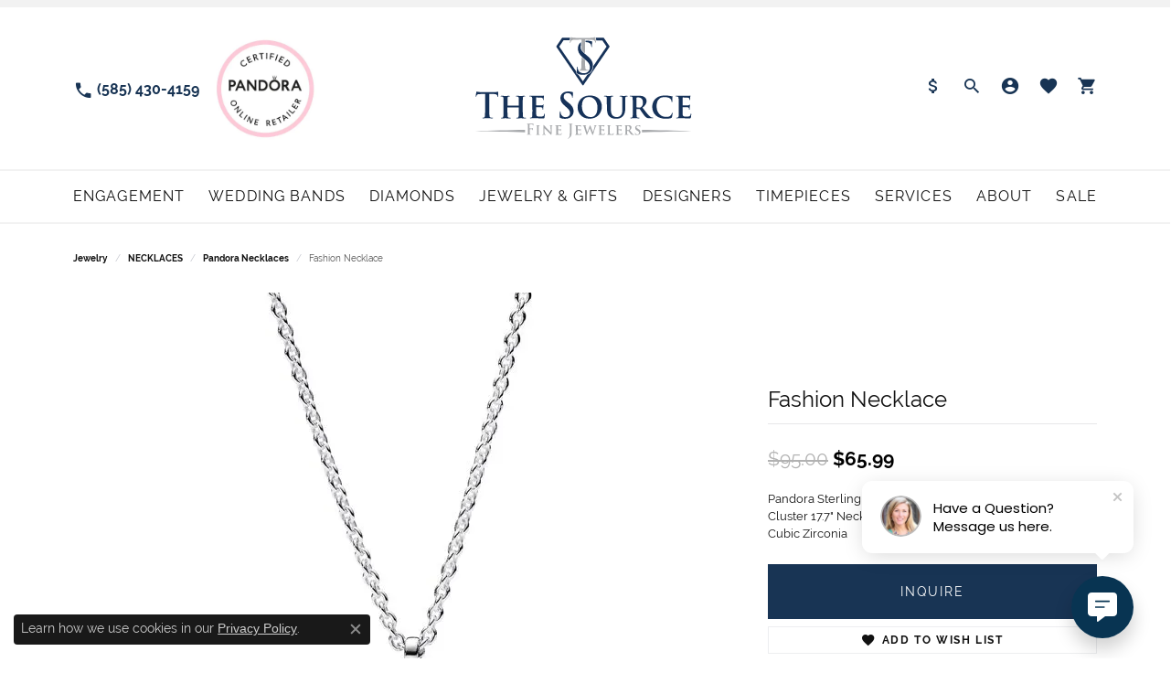

--- FILE ---
content_type: text/html; charset=UTF-8
request_url: https://www.thesourcejewelers.com/jewelry-details/pandora-necklaces/fashion-necklace/395585
body_size: 21372
content:
<!DOCTYPE html>
<html lang="en">
	<head>
		<meta charset="utf-8">
		<title>Pandora Fashion Necklace 004-602-00963 SS Greece | The Source Fine Jewelers | Greece, NY</title>	
		
		
		<link rel="preconnect" href="//v6master-brooks.shopfinejewelry.com/">
		<link rel="preconnect" href="https://cdn.jewelryimages.net/">
		
		<link rel="stylesheet" href="/css/_monolith.min.css?t=42482" media="all">
				
		
		
		<link rel="stylesheet" href="//v6master-brooks.shopfinejewelry.com/js/vendor/OwlCarousel2-2.3.4/dist/assets/owl.carousel.min.css?t=thesourcejewelers42482"  media="print" onload="this.media='all'">
		<link rel="stylesheet" href="//v6master-brooks.shopfinejewelry.com/js/vendor/magiczoomplus-commercial/magiczoomplus/magiczoomplus.css?t=thesourcejewelers42482"  media="print" onload="this.media='all'">
		<link rel="stylesheet" href="//v6master-brooks.shopfinejewelry.com/js/vendor/bootstrap4-datetimepicker-master/build/css/bootstrap-datetimepicker.min.css?t=thesourcejewelers42482"  media="print" onload="this.media='all'">
		<link rel="stylesheet" href="//v6master-brooks.shopfinejewelry.com/js/src/components/phone-number-input/css/phone-number-input.min.css?t=thesourcejewelers42482"  media="print" onload="this.media='all'">
		<link rel="stylesheet" href="//v6master-brooks.shopfinejewelry.com/js/vendor/jquery.realperson.package-2.0.1/jquery.realperson.css?t=thesourcejewelers42482"  media="print" onload="this.media='all'">
		<link rel="stylesheet" href="//v6master-brooks.shopfinejewelry.com/fonts/diamond-shapes/diashapes-v6.min.css" media="print" onload="this.media='all';">
		<link rel="stylesheet" href="//v6master-brooks.shopfinejewelry.com/fonts/ring-settings/big-ring-settings-style.min.css" media="print" onload="this.media='all';">
		<link rel="stylesheet" href="//v6master-brooks.shopfinejewelry.com/css/fragments/consentManagementPlatform.min.css" media="print" onload="this.media='all';">
		<link rel="stylesheet" href="//v6master-brooks.shopfinejewelry.com/css/fragments/toggleSwitch.min.css" media="print" onload="this.media='all';">
		<link rel="stylesheet" href="//v6master-brooks.shopfinejewelry.com/css/fragments/address-table.min.css" media="print" onload="this.media='all';">
		<link rel="stylesheet" href="//v6master-brooks.shopfinejewelry.com/fonts/material-design-icons-master/css/google-material-design.mastered.min.css" media="print" onload="this.media='all';">
		<link rel="stylesheet" href="//v6master-brooks.shopfinejewelry.com/fonts/icons/css/brands.min.css" media="print" onload="this.media='all';">
		<link rel="stylesheet" href="/css/_quick-search.min.css?t=thesourcejewelers42482"  media="print" onload="this.media='all'">
		<link rel="stylesheet" href="//v6master-brooks.shopfinejewelry.com/js/build/components/login/css/login.min.css?t=thesourcejewelers42482"  media="print" onload="this.media='all'">
		<link rel="stylesheet" href="/css/_login.min.css?t=thesourcejewelers42482"  media="print" onload="this.media='all'">
		<link rel="stylesheet" href="/css/_cart.min.css?t=thesourcejewelers42482"  media="print" onload="this.media='all'">
		<link rel="stylesheet" href="/css/_wishlist.min.css?t=thesourcejewelers42482"  media="print" onload="this.media='all'">
			<link rel="stylesheet" href="//v6master-brooks.shopfinejewelry.com/css/pages/jewelry-details.min.css?t=thesourcejewelers42482" media="all">		
		
		
		
			<link rel="stylesheet" href="/css/local.php?settingsSrc=thesourcejewelersV6&t=42482" media="all">
		
		<link rel="stylesheet" href="/css/local.css?t=42482" media="all">
		<link rel="stylesheet" href="//v6master-brooks.shopfinejewelry.com/css/print.min.css?t=42482" media="print" type="text/css">
	
		<script data-load-position="inline">
			window.cmpSettings = {"useOptInConsentPolicy":false,"showConsentManagementOptions":false,"includeRolexCookieOptions":false,"includePersonalizationCookieOption":true,"forRolexHybrid":false,"rolexCMPVersion":1};
		</script>
		<script src="//v6master-brooks.shopfinejewelry.com/js/globalScripts/cookieBlocker.js" data-load-position="inline"></script>
		
		<script>
			var blockedCookieScripts = [];
		</script>		
		<!-- Global site tag (gtag.js) - Google Analytics -->
		<script data-load-position="early 0" async src="https://www.googletagmanager.com/gtag/js?id=G-YVQGG5V32G"></script>
		<script data-load-position="inline">
			window.dataLayer = window.dataLayer || [];
			function gtag(){dataLayer.push(arguments);}
			gtag('js', new Date());

			gtag('config', 'G-YVQGG5V32G'); 
			var useGA4=true;
		</script>		
		
		

		<!-- HEAD INCLUDES START -->
		
	<script src="https://cdn.jsdelivr.net/npm/hls.js@1.4.12/dist/hls.min.js?t=thesourcejewelers42482" data-load-position="early 0"></script>

	<script src="//v6master-brooks.shopfinejewelry.com/js/fragments/hls-product-video.js?t=thesourcejewelers42482" data-load-position="early 1"></script>
<!-- Google Tag Manager -->
        <script>(function(w,d,s,l,i){w[l]=w[l]||[];w[l].push({'gtm.start':
        new Date().getTime(),event:'gtm.js'});var f=d.getElementsByTagName(s)[0],
        j=d.createElement(s),dl=l!='dataLayer'?'&l='+l:'';j.async=true;j.src=
        'https://www.googletagmanager.com/gtm.js?id='+i+dl;f.parentNode.insertBefore(j,f);
        })(window,document,'script','dataLayer','GTM-PFPKPWB');</script>
        <!-- End Google Tag Manager -->

 <!-- Global Site Tag (gtag.js) - Google Analytics -->
    <script async src="https://www.googletagmanager.com/gtag/js?id=UA-126828593-1"></script>
    <script>
        window.dataLayer = window.dataLayer || [];
        function gtag(){dataLayer.push(arguments);}
        gtag('js', new Date());
        gtag('config',  'UA-126828593-1' );
        gtag('config',  'G-PR76EXSE8K' );
    </script>

<meta name="google-site-verification" content="RWVErblR5g9R0reOE1kUw677F_suFqGarJAhuHSTFYM" />





<!-- Meta Pixel Code -->
<script>
!function(f,b,e,v,n,t,s)
{if(f.fbq)return;n=f.fbq=function(){n.callMethod?
n.callMethod.apply(n,arguments):n.queue.push(arguments)};
if(!f._fbq)f._fbq=n;n.push=n;n.loaded=!0;n.version='2.0';
n.queue=[];t=b.createElement(e);t.async=!0;
t.src=v;s=b.getElementsByTagName(e)[0];
s.parentNode.insertBefore(t,s)}(window, document,'script',
'https://connect.facebook.net/en_US/fbevents.js');
fbq('init', '1416977052337184');
fbq('track', 'PageView');
</script>
<noscript><img height="1" width="1" style="display:none"
src=https://www.facebook.com/tr?id=1416977052337184&ev=PageView&noscript=1
/></noscript>
<!-- End Meta Pixel Code -->

<!-- Google tag (gtag.js) -->
<script async src="https://www.googletagmanager.com/gtag/js?id=AW-787485023"></script>
<script>
  window.dataLayer = window.dataLayer || [];
  function gtag(){dataLayer.push(arguments);}
  gtag('js', new Date());

  gtag('config', 'AW-787485023');
</script><script>window.userCurrency = "USD";</script>
		<!-- HEAD INCLUDES END -->

		
					
		<script data-load-position="early 0">window.pageInfo={"itemID":"395585","itemDetails":{"itemID":"395585","masterID":"c100004","jewelryClassID":"33","itemUrl":null,"vendorID":"00098","edgeVendID":"478","folderName":"images\/edge","has1x1":"0","imgFileName":"602-00963.jpg","imgAlt1":"","imgFileName2":"","imgAlt2":"","imgFileName3":"","imgAlt3":"","imgFileName4":"","imgAlt4":"","imgFileName5":"","imgAlt5":"","videoFile":"","youtubeLink":"","imgUrl":"images\/edge\/602-00963.jpg","collectionID":"63","itemTitle":"Fashion Necklace","description":"Pandora Sterling Silver Sparkling Herbarium Circle & Cluster 17.7\" Necklace Featuring Round, Pear and Marquise Cubic Zirconia","styleNo":"004-602-00963","vendorStyle":"392620C01-45","GUID":"","RFID":"","gender":"Women's","ringSetting":null,"settingType":null,"centerStoneIncluded":"0","centerCtWt":"0.00","centerDiaShape":"0","centerDiaCut":"0","centerDiaClarity":"0","centerDiaColor":"0","centerDiaDimensions":"","centerDiaCertType":"0","centerDiaCertImg":"","centerDiaCertNo":"","centerDiaFluorescence":"0","centerDiaTable":"0.00","centerDiaDepth":"0.00","centerDiaCulet":"0","centerDiaPrice":"0.00","centerDiaPricePerCarat":"0.00","commonDiaCtWt":"0.00","commonDiaShape":"0","commonDiaCut":"0","commonDiaClarity":"0","commonDiaColor":"0","totalDiaCount":"0","totalDiaCtWt":"0.00","shapeRange":"","centerGemIncluded":"1","centerGemType":"30","centerGemShape":"0","centerGemstoneCtWt":"0.00","centerGemDimensions":"","centerGemQuality":"","gemstoneType":"Cubic Zirconia","gemstoneTypeA":"30","gemstoneTypeACtWt":"0.00","gemstoneTypeACount":"1","gemstoneTypeB":"30","gemstoneTypeBCtWt":"0.00","gemstoneTypeBCount":"18","gemstoneTypeC":"0","gemstoneTypeCCtWt":"0.00","gemstoneTypeCCount":"0","gemstoneTypeD":"0","gemstoneTypeDCtWt":"0.00","gemstoneTypeDCount":"0","gemstoneTypeE":"0","gemstoneTypeECtWt":"0.00","gemstoneTypeECount":"0","totalGemstoneWt":"0.00","fullMetalType":"Sterling Silver","metalType1":"SS","length":"","lengthType":"","width":"","widthType":"","size":null,"color":null,"letter":null,"era":null,"ringSizes":"","stockLevel":"0","availability":"0","freeShipping":"0","weight":"1.00","weightType":"","enableCheckout":"1","lowCt":null,"highCt":null,"categoryTitle":"Pandora Necklaces","categoryUrl":"pandora-necklaces","h1Tag":"","parentCategoryTitle":"NECKLACES","parentCategoryUrl":"necklaces","retail":95,"salePrice":65.989999999999995,"imgFileName_exists":null,"imgFileName_width":null,"imgFileName2_exists":null,"imgFileName2_width":null,"imgFileName3_exists":null,"imgFileName3_width":null,"imgFileName4_exists":null,"imgFileName4_width":null,"imgFileName5_exists":null,"imgFileName5_width":null,"nonStandardImage":null,"similarSKUs":"{\"idList\":[\"400573\",\"427233\",\"372301\",\"427427\",\"437325\",\"441403\",\"441409\",\"448673\",\"460685\",\"240283\"],\"ctime\":1762604732}","itemMetaTitle":"","itemMetaKeywords":"","itemMetaDescription":"","itemVisible":"1","autoUpdate":"0","collectionTitle":"Pandora","collectionUrl":"pandora","logoWhite":"\/images\/collections\/collection63_logo.png","copyHybrid":"PANDORA designs, manufactures and markets hand-finished and modern jewelry made from genuine materials at affordable prices. They were founded in 1982 and are headquartered in Copenhagen, Denmark. Did you know, The Source Fine Jewelers is Rochester's largest Pandora Dealer? Visit the Pandora Shops inside our stores in Greece or Pittsford. The best place in Rochester to get the newest styles of Pandora Charms, Bracelets, Necklaces, Rings and Earrings, is at The Source! Start your Pandora collection with us today!","masterCollectionID":"","jsonData":null,"fixedShippingPrice":"0.00","metalFinish":"polished","style":"","watchType":"","watchBraceletMaterial":"","watchBraceletColor":"","watchCaseSize":"","watchCaseMaterial":"","watchCrystalType":"","watchBezel":"","watchDialColor":"","watchDialShape":"","watchDialType":"","watchMovement":"","watchWaterResistance":"","watchFunctions":"","watchBraceletStyle":"","commonStoneType":"0","hidePrice":"0","excludeFromCoupons":"0","isERDBrand":null,"collection":"","fretail":"$95.00","fsalePrice":"$65.99","collectionLogoURL":"\/images\/collections\/collection63_logo.png","imageSource":"\/\/cdn.jewelryimages.net\/edge\/thesourcejewelers\/images\/edge\/602-00963.jpg?v=42"},"baseSKU":"392620C01-45","baseSKURaw":"392620C01-45","jewelryClassID":"33","jsonData":false,"styleNo":"004-602-00963","scrambledStlyeNo":"","itemTitle":"Fashion Necklace","itemVisible":"1","categoryUrl":"pandora-necklaces","collectionID":"63","edgeVendID":"478","vendorID":"00098","erdLegacyUrl":false,"variationStyle":"","imageBaseURL":"","image1":"\/\/cdn.jewelryimages.net\/edge\/thesourcejewelers\/images\/edge\/602-00963.jpg?v=42","image2":"","image3":"","image4":"","image5":"","image6":"","variationColNames":"[]","ringSizeHasJSON":false,"ringSizeJSON":"","session":"77cf9158aba2d8790a740aba9ea49898","referer":"","hideDecimals":"0","hideAllPrices":"0","price":65.989999999999995,"currency":"USD","hidePriceMessage":"Call for Price","calculateLiveSettingPrice":false,"metalType":"SS","metalFinish":"polished","diamondQuality":"","priceAdj":1,"forexMultiplier":1,"similarItems":{"success":true,"retArr":[{"imageSource":"\/\/cdn.jewelryimages.net\/edge\/thesourcejewelers\/images\/edge\/602-01087.jpg?v=42","itemUrl":"\/jewelry-details\/pandora-necklaces\/fashion-necklace\/427233","itemTitle":"Fashion Necklace","retail":"95.00","salePrice":"0.00"},{"imageSource":"\/\/cdn.jewelryimages.net\/edge\/thesourcejewelers\/images\/edge\/601-00230.jpg?v=42","itemUrl":"\/jewelry-details\/fashion-necklaces\/fashion-necklace\/372301","itemTitle":"Fashion Necklace","retail":"195.00","salePrice":"0.00"},{"imageSource":"\/\/cdn.jewelryimages.net\/edge\/thesourcejewelers\/images\/edge\/601-00297.jpg?v=42","itemUrl":"\/jewelry-details\/fashion-necklaces\/fashion-necklace\/437325","itemTitle":"Fashion Necklace","retail":"65.00","salePrice":"0.00"},{"imageSource":"\/\/cdn.jewelryimages.net\/edge\/thesourcejewelers\/images\/edge\/601-00318.jpg?v=42","itemUrl":"\/jewelry-details\/fashion-necklaces\/fashion-necklace\/448673","itemTitle":"Fashion Necklace","retail":"158.00","salePrice":"0.00"},{"imageSource":"\/\/cdn.jewelryimages.net\/edge\/thesourcejewelers\/images\/edge\/602-00609.jpg?v=42","itemUrl":"\/jewelry-details\/pandora-necklaces\/fashion-necklace\/240283","itemTitle":"Fashion Necklace","retail":"185.00","salePrice":"128.99"},{"imageSource":null,"itemUrl":null,"itemTitle":null,"retail":null,"salePrice":null}],"date":1762604732000},"enableCustomerWishlist":"1","enableGuestWishlist":"1","customer":{"loggedIn":false,"hasGuestWishlist":false,"firstName":"","lastName":"","email":"","phone":""},"lowCt":"","highCt":"","shapeRange":"","showChatButtonJewelryDetails":"0","jewelryDescriptionShowMoreButton":true,"affirmPublicKey":"","financingPageVisibility":"1","storename":"The Source Fine Jewelers","storeaddress":"<br>Greece<br>2147 West Ridge Road<br>Greece, NY 14626<br><br>Pittsford<br>3300 Monroe Avenue<br>Pittsford, NY 14618<br><br>Eastview Mall<br>326 Eastview Mall<br>Victor, NY 14564<br><br>","cartButtonDefaultText":"Add to Cart","availableLocationInputHTML":"\r\n\t\t\t<div class=\"form-label-group form-label-group-lg text-left\">\r\n\t\t\t\t<select class=\"selectpicker input-lg val appt-location\" name=\"location\" data-style=\"form-control btn-lg mb-0\">\r\n\t\t\t\t\t<option value='' selected>Not Selected<\/option><option value=\"7\">Greece<\/option><option value=\"9\">Pittsford<\/option><option value=\"11\">Eastview Mall<\/option>\r\n\t\t\t\t<\/select>\r\n\t\t\t\t<input type=\"text\" value=\"\" placeholder=\"Location\" class=\"dummy\">\r\n\t\t\t\t<label>Location<\/label>\r\n\t\t\t<\/div>","locationDayTime":{"7":{"locationName":"Greece","daysOfWeekDisabled":[0],"timeOfDay":{"1":{"open":"10:00:00","close":"17:30:00"},"2":{"open":"10:00:00","close":"17:30:00"},"3":{"open":"10:00:00","close":"17:30:00"},"4":{"open":"10:00:00","close":"18:30:00"},"5":{"open":"10:00:00","close":"17:30:00"},"6":{"open":"10:00:00","close":"16:30:00"}},"closedHolidayDates":[],"adjustedHolidayHours":[]},"9":{"locationName":"Pittsford","daysOfWeekDisabled":[0,1],"timeOfDay":{"2":{"open":"10:00:00","close":"17:30:00"},"3":{"open":"10:00:00","close":"17:30:00"},"4":{"open":"10:00:00","close":"18:30:00"},"5":{"open":"10:00:00","close":"17:30:00"},"6":{"open":"10:00:00","close":"16:30:00"}},"closedHolidayDates":[],"adjustedHolidayHours":[]},"11":{"locationName":"Eastview Mall","daysOfWeekDisabled":[],"timeOfDay":[{"open":"11:00:00","close":"17:30:00"},{"open":"10:00:00","close":"19:30:00"},{"open":"10:00:00","close":"19:30:00"},{"open":"10:00:00","close":"19:30:00"},{"open":"10:00:00","close":"19:30:00"},{"open":"10:00:00","close":"19:30:00"},{"open":"10:00:00","close":"19:30:00"}],"closedHolidayDates":[],"adjustedHolidayHours":[]}},"locationsFieldInquiries":"1","customerID":null};</script>			
		
<script>
	window.enableEcommerce = "1";
</script>

		
<script>
	window.fbAppId = "174100089333117";
</script>

		
	<script>
		window.googleAppId = "522739862603-9cnc28esu2ntos9aevhluql3ikdjgqpo.apps.googleusercontent.com";
	</script>

		<script type="application/ld+json">{"@context":"https:\/\/schema.org","@type":"Product","name":"Fashion Necklace","image":["\/\/cdn.jewelryimages.net\/edge\/thesourcejewelers\/images\/edge\/602-00963.jpg?v=42"],"description":"Pandora Sterling Silver Sparkling Herbarium Circle & Cluster 17.7\" Necklace Featuring Round, Pear and Marquise Cubic Zirconia","sku":"004-602-00963","mpn":"392620C01-45","brand":{"@type":"Brand","name":"Pandora"},"offers":{"@type":"Offer","url":"https:\/\/www.thesourcejewelers.com\/jewelry-details\/pandora-necklaces\/fashion-necklace\/395585","priceCurrency":"USD","price":"65.99","priceValidUntil":"2026-03-02","availability":"https:\/\/schema.org\/OutOfStock","shippingDetails":{"@type":"OfferShippingDetails","shippingRate":{"@type":"MonetaryAmount","currency":"USD"},"shippingDestination":{"@type":"DefinedRegion","addressCountry":"US"},"deliveryTime":{"@type":"ShippingDeliveryTime","handlingTime":{"@type":"QuantitativeValue","minValue":"14","maxValue":"21"},"businessDays":{"@type":"OpeningHoursSpecification","dayOfWeek":["https:\/\/schema.org\/Monday","https:\/\/schema.org\/Tuesday","https:\/\/schema.org\/Wednesday","https:\/\/schema.org\/Thursday","https:\/\/schema.org\/Friday","https:\/\/schema.org\/Saturday"]}}}}}</script>
		<meta name="description" content="Shop Pandora Pandora Necklaces like this 004-602-00963 Fashion Necklace at The Source Fine Jewelers in Greece NY">
		<meta name="referrer" content="strict-origin-when-cross-origin">
		<meta name="keywords" content="">
		<meta name="viewport" content="width=device-width, initial-scale=1">
		<!-- Open Graph Meta -->
		<meta property="og:title" content="Fashion Necklace">
		<meta property="og:description" content="Pandora Sterling Silver Sparkling Herbarium Circle &amp; Cluster 17.7&quot; Necklace Featuring Round, Pear and Marquise Cubic Zirconia">
		<meta property="og:image" content="https://cdn.jewelryimages.net/edge/thesourcejewelers/images/edge/602-00963.jpg?v=42">
		<meta property="product:brand" content="Pandora">
		<meta property="product:availability" content="Ships Today (if ordered by 10:00 am EST)">
		<meta property="product:condition" content="new">
		<meta property="product:price:amount" content="$65.99">
		<meta property="product:price:currency" content="USD">
		<meta property="product:retailer_item_id" content="395585">
		<!-- End Graph Meta -->

		
	</head>
	<body id="jewelry-details" class=" icofont-google" data-theme="himalaya-custom">		
		<!-- START BODY INCLUDE -->
		 <!-- Google Tag Manager (noscript) -->
        <noscript><iframe src="https://www.googletagmanager.com/ns.html?id=GTM-PFPKPWB"
        height="0" width="0" style="display:none;visibility:hidden"></iframe></noscript>
        <!-- End Google Tag Manager (noscript) -->


<script> (function (u, c, o, i, s, l, b, gid, oc, sb, cc, pb) { if(urlCheck(window.location.href)) {window["ClientbookWebChatObject"] = {u: u,c: c,w: o,i: i,s: s,l: l,b: b, gid: gid, oc: oc, sb: sb, cc: cc, pb: pb}; var ga = document.createElement("script"); ga.type = "text/javascript"; ga.async = true; ga.src = "https://s3.amazonaws.com/webchatv2stage.clientbook.com/wc.js"; var s = document.getElementsByTagName("script")[0]; s.parentNode.insertBefore(ga, s); } function urlCheck(theUrl) { const blackListedUrls = []; const regexBlackListing = []; const whiteListedUrls = []; var isItGood = true; if(Array.isArray(blackListedUrls) && blackListedUrls.length > 0) { blackListedUrls.forEach(bL => { if(theUrl.includes(bL)) { isItGood = false; } }) } if(Array.isArray(whiteListedUrls) && whiteListedUrls.length > 0) { whiteListedUrls.forEach(bL => { if(!theUrl.includes(bL)) { isItGood = false; } }) } if(Array.isArray(regexBlackListing) && regexBlackListing.length > 0) { regexBlackListing.forEach(reggy => { const test = theUrl.match(reggy); if(test) { isItGood = false; } }) } return isItGood; } })("5766feb8-3011-46e7-b02f-25b4be6c6969", "#083452", "", "https://s3.amazonaws.com/images.clbk.app/Webchat/default_wbcht_one.jpg", "", "", "", "", "chat_initiated", "chat_submit", "chat_closed", "")</script>


		<!-- END BODY INCLUDE -->
		
		<!-- No podium chat active -->
		
		
		<div id='accessibility-skip-links' data-breakpoint='md'><a class="skippy sr-only sr-only-focusable" href="#main-sections"><span class="skippy-text">Skip to main content</span></a><a class="skippy sr-only sr-only-focusable" href="#footer"><span class="skippy-text">Skip to footer</span></a></div>



<header >
	<div class="container main-content">				
		<div class="row">
			<div class="col main-content-col  d-block d-md-flex justify-content-between align-items-center content-toolbar-inline-left-and-right">
				
	<div class="container content-toolbar left inline-left-and-right">
		<div class="content-toolbar-inner  inner justify-content-center justify-content-md-start">
				<ul class="left d-flex d-sm-flex d-md-flex d-lg-flex "><li class="toolbar-item phone item-"><a href="tel:5854304159" role="link" aria-label="Call Us Now"><i class="icon-phone" aria-hidden="true"></i><span>(585) 430-4159</span></a></li>
			<li class="toolbar-item d-none d-md-block pandora-logo item-custom">
					<img src='https://cdn.jewelryimages.net/static/domains/thesourcejewelers/images/store-pics/pandora.jpg'>
				</li>
				</ul>
			</div>
		</div>
				
		<a href="/" id="logo" aria-label="The Source Fine Jewelers logo - Go to homepage">
			<img src="/images/logo.svg" width="504" height="263.7" alt="The Source Fine Jewelers logo" class="mx-auto" loading="eager" decoding="sync" fetchpriority="high">
		</a>
				
				
	<div class="container content-toolbar right inline-left-and-right">
		<div class="content-toolbar-inner  justify-content-center justify-content-md-end">
				<ul class="right d-flex d-sm-flex d-md-flex d-lg-flex "><li class="toolbar-item  item-"><a href="/financing-options/synchrony-financing" role="link" aria-label="Dollar"><i class="icon-dollar" aria-hidden="true"></i></a></li>
			<li class="toolbar-item dropdown  item-search">
				<a href="javascript:void(0)" role="button" data-bs-toggle="dropdown" data-bs-hover="dropdown" aria-haspopup="menu" aria-expanded="false" id="inner-content-menu-item-right-search-2" aria-label="Toggle Search Menu"><i class="icon-search" aria-hidden="true"></i><span class="sr-only">Toggle Search Menu</span></a>
				<div class="dropdown-menu menu-search dropdown-menu-right" aria-labelledby="inner-content-menu-item-right-search-2">
					<div class="d-flex justify-content-center align-items-stretch flex-column px-2">
						<form action="/jewelry" role="search" method="GET" aria-label="Site search" class="d-block w-100">
							<div class="input-group">
								<label for="content-toolbar-search-kw" class="sr-only">Search for...</label>
								<input type="text" class="form-control" id="content-toolbar-search-kw" name="kw" placeholder="Search for...">
								<span class="input-group-btn">
									<button class="btn btn-default px-3" type="submit" aria-label="Submit search"><i class="icon-search" aria-hidden="true"></i></button>
								</span>
							</div>
						</form>
					</div>
				</div>
			</li>
			<li class="toolbar-item dropdown  item-account">
				<a href="javascript:void(0)" role="button" class="dropdown-toggle" data-bs-toggle="dropdown" data-bs-hover="dropdown" aria-haspopup="dialog" aria-controls="inner-content-login-dialog-right-account-3" aria-expanded="false" id="inner-content-item-right-account-3" aria-label="My Account Menu"><i class="icon-user-circle" aria-hidden="true"></i><span class="sr-only">Toggle My Account Menu</span></a>
				<div class="dropdown-menu menu-account dropdown-menu-right my-account-dropdown punchmarkLogin">
					<div id="inner-content-login-dialog-right-account-3" role="dialog" aria-modal="true" aria-labelledby="inner-content-login-dialog-title-right-account-3" class="loginWrap">
						<div id="inner-content-login-dialog-title-right-account-3" class="sr-only">Login</div>
						<form class="login">
							<div class="form-floating">
								<input type="text" name="username" id="inner-content-username-right-account-3" placeholder="username" class="form-control input-md" autocomplete="off" value="">
								<label for="inner-content-username-right-account-3" class="">Username</label>
							</div>
							<div class="form-floating mt-1">
								<input type="password" name="password" id="inner-content-password-right-account-3" placeholder="password" class="form-control input-md" autocomplete="off" value="">
								<label for="inner-content-password-right-account-3" class="passwordLabel">Password</label>
							</div>
							<div class="form-group d-flex justify-content-between mb-3">
								<a tabindex="-1" role="button" class="small fw-bold cursor-pointer mt-2 invisible">Forgot Password?</a>
							</div>
							<button class="btn btn-primary btn-lg btn-block" type="submit">Log In</button>
						</form>
						<p class="pt-3 small text-center mb-0 signUp">
							Don&rsquo;t have an account?
							<a href="/register" class="fw-bold d-block">Sign up now</a>
						</p>
					</div>
				</div>
			</li>
			<li class="toolbar-item dropdown  item-wishlist">
				<a href="javascript:void(0)" role="button" class="dropdown-toggle" data-bs-toggle="dropdown" data-bs-hover="dropdown" aria-haspopup="menu" aria-expanded="false" id="inner-content-item-right-wishlist-4" aria-label="My Wish List"><i class="icon-heart" aria-hidden="true"></i><span class="sr-only">Toggle My Wishlist</span></a>
				<div class="dropdown-menu menu-wishlist dropdown-menu-right global-wish-list-dropdown" data-type="item" data-src="wishlist" data-parent="" data-thumbs="1" data-action="get_items" data-count="3" data-template="template-wishlist-item" aria-labelledby="inner-content-item-right-wishlist-4"></div>
				<script type="text/x-tmpl" id="template-wishlist-item">
					{% if (o.length) { %}
						{% for (var i=0; i<o.length; i++) { %}
							<div class="wishlist-item media">
								<a href="{%=o[i].itemUrl%}" class="media-thumb">
									<div class="image-div" style="background-image:url({%=o[i].fullImage%});">
										<img src="https://placeholder.shopfinejewelry.com/150x150" class="placeholder" alt="">
									</div>
								</a>
								<div class="media-body">
									<h6 class="media-heading text-truncate">{%=o[i].itemTitle%}</h6>
									<span class="media-description text-truncate">Style #: {%#o[i].styleNo%}</span>
									{% if (o[i].salePrice > 0 && o[i].retail > 0) { %}
										<span class="media-price"><strike>${%=o[i].salePrice%}</strike> ${%=o[i].retail%}</span>
									{% } else if(o[i].retail == 0.00 || o[i].retail == "") { %}
										<span class="media-price">Call for Price</span>
									{% } else { %}
										<span class="media-price">${%=o[i].retail%}</span>
									{% } %}
								</div>
							</div>
						{% } %}
						<div class="px-2">
							<a href="/myaccount-wishlist" class="btn btn-primary btn-md btn-block btn-view-wishlist">View My Wish List</a>
						</div>
					{% } else { %}
						<div class="wishlist-empty">
							<div class="menu-cart-subtotal px-20">
								<p class="text-center">You have no items in your wish list.</p>
							</div>
							<div class="menu-cart-buttons">
								<a href="/jewelry" class="btn btn-primary btn-block">Browse </a>
							</div>
						</div>
					{% } %}
				</script>
			</li>
				<li class="toolbar-item dropdown  item-cart">
					<a href="javascript:void(0)" role="button" class="dropdown-toggle" data-bs-toggle="dropdown" data-bs-hover="dropdown" aria-haspopup="menu" aria-expanded="false" id="inner-content-menu-item-right-cart-5" aria-label="My Shopping Cart"><i class="icon-shopping-cart" aria-hidden="true"></i><span class="sr-only">Toggle Shopping Cart Menu</span></a>
					<div class="dropdown-menu menu-cart dropdown-menu-right global-cart-dropdown" data-type="item" data-src="cart_nav" data-action="get_cart_items" data-template="template-cart-item" aria-labelledby="inner-content-menu-item-right-cart-5">
					</div>
					<script type="text/x-tmpl" id="template-cart-item">
						{% if (o.items.length) { %}
							{% for (var i in o.items) { %}
								<div class="wishlist-item media">
									<a href="javascript:void(0)" class="media-thumb">
										<div class="image-div" style="background-image:url({%=o.items[i].imgUrl%});">
											<img src="https://placeholder.shopfinejewelry.com/150x150" class="placeholder" alt="">
										</div>
									</a>
									<div class="media-body">
										<h6 class="media-heading text-truncate">{%#o.items[i].itemTitle%}</h6>
									<span class="media-description text-truncate">Style #: {%#o.items[i].sku%}</span>
										{%  if(o.items[i].price == 0.00 || o.items[i].price == "") { %}
											<span class="media-price">Call for Price</span>
										{% } else { %}
											<span class="media-price">{%=o.items[i].price%}</span>
										{% } %}
									</div>
								</div>
							{% } %}
							<div class="px-2">
								<a href="/cart" class="btn btn-primary btn-md btn-block btn-view-wishlist">View My Cart</a>
							</div>
						{% } else { %}
							<div class="">
								<div class="menu-cart-subtotal px-20">
									<p class="text-center">You have no items in your cart.</p>
								</div>
								<div class="menu-cart-buttons">
									<a href="/jewelry" class="btn btn-primary btn-block">Browse </a>
								</div>
							</div>
						{% } %}
					</script>
				</li>
				</ul>
			</div>
		</div>
			</div>
		</div>
	</div>
	
	
</header>
<!-- Nav generated 20260131030358 -->

<nav class="navbar navbar-expand-md navbar-menu-position-left show-dropdown-toggles  justify-content-end" id="website-navigation" aria-label="Primary">
	
<button class="navbar-toggler d-inline-block d-md-none" id="nav-toggle" type="button" data-animation="animation-1" data-bs-toggle="slide-collapse-left" data-bs-target="#main-navigation" aria-controls="main-navigation" aria-expanded="false" aria-label="Toggle navigation">
	<span class="navbar-toggler-icon" aria-hidden="true">
		<span></span>
		<span></span>
		<span></span>
	</span>
</button>
	<div class="collapse navbar-collapse justify-content-between" id="main-navigation">
		<div class='container inner-nav  px-0 px-md-10'>
		<ul class="navbar-nav justify-content-between " id="menubar-left" aria-label="Primary site menu">
		<li class="dropdown has-a-plus nav-item "><a href="/engagement" data-url="/engagement" class="nav-link " id="menu-item-default-1">Engagement</a><button type="button" class="dropdown-plus d-flex d-md-none" data-bs-toggle="dropdown" aria-hidden="true" tabindex="-1" id="menu-item-plus-default-1"><i class="icon-plus" aria-hidden="true"></i></button><ul class="dropdown-menu  menu-default dropdown-menu-left" aria-labelledby="menu-item-default-1"><li><a href="/jewelry/engagement/certified-diamond-engagement-rings" data-url="/jewelry/engagement/certified-diamond-engagement-rings"  class="dropdown-item dropdown-item-parent "  id="submenu-item-default-1-1">Certified Diamond Engagement Rings</a></li><li><a href="/jewelry/lab-grown-diamond-jewelry/lab-grown-diamond-engagement-rings" data-url="/jewelry/lab-grown-diamond-jewelry/lab-grown-diamond-engagement-rings"  class="dropdown-item dropdown-item-parent "  id="submenu-item-default-1-2">Lab Grown Diamond Engagement Rings</a></li><li><a href="/jewelry/engagement-ring-settings" data-url="/jewelry/engagement-ring-settings"  class="dropdown-item dropdown-item-parent "  id="submenu-item-default-1-3">Engagement Ring Settings</a></li><li><a href="/jewelry/engagement/solitaire-engagement-rings" data-url="/jewelry/engagement/solitaire-engagement-rings"  class="dropdown-item dropdown-item-parent "  id="submenu-item-default-1-4">Solitaire Diamond Engagement Rings</a></li></ul><!-- .dropdown-menu --></li>
		<li class="dropdown has-a-plus nav-item "><a href="/wedding-bands" data-url="/wedding-bands" class="nav-link " id="menu-item-default-2">Wedding Bands</a><button type="button" class="dropdown-plus d-flex d-md-none" data-bs-toggle="dropdown" aria-hidden="true" tabindex="-1" id="menu-item-plus-default-2"><i class="icon-plus" aria-hidden="true"></i></button><ul class="dropdown-menu  menu-default dropdown-menu-left" aria-labelledby="menu-item-default-2"><li><a href="/jewelry/diamond-wedding-bands" data-url="/jewelry/diamond-wedding-bands"  class="dropdown-item dropdown-item-parent "  id="submenu-item-default-2-1">Diamond Wedding Bands</a></li><li><a href="/jewelry/engagement/diamond-inserts--wraps" data-url="/jewelry/engagement/diamond-inserts--wraps"  class="dropdown-item dropdown-item-parent "  id="submenu-item-default-2-2">Inserts & Wraps</a></li><li><a href="/jewelry/gemstone-wedding-bands" data-url="/jewelry/gemstone-wedding-bands"  class="dropdown-item dropdown-item-parent "  id="submenu-item-default-2-3">Gemstone Wedding Bands </a></li><li><a href="/jewelry/engagement/precious-metal-wedding-rings" data-url="/jewelry/engagement/precious-metal-wedding-rings"  class="dropdown-item dropdown-item-parent "  id="submenu-item-default-2-4">Traditional Gold and Platinum Wedding Bands</a></li><li><a href="/jewelry/engagement/alternative-metal-wedding-rings" data-url="/jewelry/engagement/alternative-metal-wedding-rings"  class="dropdown-item dropdown-item-parent "  id="submenu-item-default-2-5">Alternative Metal Wedding Bands</a></li></ul><!-- .dropdown-menu --></li>
		<li class="dropdown dropdown-wide has-a-plus nav-item "><a href="/shop-diamonds" data-url="/shop-diamonds" class="nav-link " id="menu-item-megamenu-diamonds-3">Diamonds</a><button type="button" class="dropdown-plus d-flex d-md-none" data-bs-toggle="dropdown" aria-hidden="true" tabindex="-1" id="menu-item-plus-megamenu-diamonds-3"><i class="icon-plus" aria-hidden="true"></i></button><div class="dropdown-menu dropdown-menu-wide menu-megamenu-diamonds dropdown-menu-left" aria-labelledby="menu-item-megamenu-diamonds-3" data-parent="" data-cols="3"><div class="container"><div class="row"><div class="col-12 col-md-6"><span class="dropdown-item-parent parent-has-kids hide">Search Diamonds</span><div class="row diamonds dropdown-submenu pt-md-2"><div class="col-12 col-md-6 d-flex d-md-block"><a class="dropdown-item w-20 w-md-100" href="/diamonds?diamondshape=round"><i class="dia-round"></i><span>Round</span></a><a class="dropdown-item w-20 w-md-100" href="/diamonds?diamondshape=princess"><i class="dia-princess"></i><span>Princess</span></a><a class="dropdown-item w-20 w-md-100" href="/diamonds?diamondshape=emerald"><i class="dia-emerald"></i><span>Emerald</span></a><a class="dropdown-item w-20 w-md-100" href="/diamonds?diamondshape=asscher"><i class="dia-asscher"></i><span>Asscher</span></a><a class="dropdown-item w-20 w-md-100" href="/diamonds?diamondshape=radiant"><i class="dia-radiant"></i><span>Radiant</span></a></div><div class="col-12 col-md-6 d-flex d-md-block"><a class="dropdown-item w-20 w-md-100" href="/diamonds?diamondshape=cushion"><i class="dia-cushion"></i><span>Cushion</span></a><a class="dropdown-item w-20 w-md-100" href="/diamonds?diamondshape=oval"><i class="dia-oval"></i><span>Oval</span></a><a class="dropdown-item w-20 w-md-100" href="/diamonds?diamondshape=pear"><i class="dia-pear"></i><span>Pear</span></a><a class="dropdown-item w-20 w-md-100" href="/diamonds?diamondshape=marquise"><i class="dia-marquise"></i><span>Marquise</span></a><a class="dropdown-item w-20 w-md-100" href="/diamonds?diamondshape=heart"><i class="dia-heart"></i><span>Heart</span></a></div></div></div><div class="col-12 col-md-auto"><div><a href="/diamonds" data-url="/diamonds"  class="dropdown-item dropdown-item-parent "  id="submenu-item-megamenu-diamonds-3-1">Search Diamonds</a></div><div><a href="/education-diamonds" data-url="/education-diamonds"  class="dropdown-item dropdown-item-parent "  id="submenu-item-megamenu-diamonds-3-2">Diamond Education</a></div></div><div class="col-12 col-md-auto"></div><div class="col-12 col-md-auto"></div></div><!-- .row --><div class="row explore-all-row"><div class="col pt-0 pt-md-10"><hr class="my-10"><a href="/shop-diamonds" class="btn btn-dark btn-sm dropdown-item">Explore All Diamonds</a></div></div><!-- .row --></div><!-- .container --></div><!-- .dropdown-menu --></li>
		<li class="dropdown has-a-plus dropdown-wide nav-item "><a href="/all-jewelry" data-url="/all-jewelry" class="nav-link " id="menu-item-megamenu-4">Jewelry & Gifts</a><button type="button" class="dropdown-plus d-flex d-md-none" data-bs-toggle="dropdown" aria-hidden="true" tabindex="-1" id="menu-item-plus-megamenu-4"><i class="icon-plus" aria-hidden="true"></i></button><div class="dropdown-menu dropdown-menu-wide menu-megamenu dropdown-menu-left" aria-labelledby="menu-item-megamenu-4" data-parent="" data-cols="4"><div class="container"><div class="row"><div class="col-12 col-md-auto"><div class="dropdown dropdown-submenu"><a href="javascript:void(0)" data-url="javascript:void(0)"  role="button" class="dropdown-item dropdown-item-parent  parent-has-kids"  id="submenu-item-megamenu-4-1">RINGS</a><button type="button" class="dropdown-plus d-flex d-md-none" data-bs-toggle="dropdown" aria-hidden="true" tabindex="-1" data-children-count="7" id="submenu-item-plus-megamenu-4-1"><i class="icon-plus" aria-hidden="true"></i></button><div class="dropdown-menu dropdown-menu-left dropdown-menu-children" aria-labelledby="submenu-item-megamenu-4-1"><a class="dropdown-item" href="/jewelry/rings/diamond-rings" >Diamond Rings</a><a class="dropdown-item" href="/jewelry/rings/gemstone-rings" >Gemstone Rings</a><a class="dropdown-item" href="/jewelry/rings/pearl-rings" >Pearl Rings</a><a class="dropdown-item" href="/jewelry/rings/promise-rings" >Promise Rings</a><a class="dropdown-item" href="/jewelry/rings/mens-rings" >Men's Rings</a><a class="dropdown-item" href="/jewelry/rings/pandora-rings" >Pandora Rings</a><a class="dropdown-item" href="/jewelry/rings/fashion-rings" >Fashion Rings</a></div></div><div class="dropdown dropdown-submenu"><a href="javascript:void(0)" data-url="javascript:void(0)"  role="button" class="dropdown-item dropdown-item-parent  parent-has-kids"  id="submenu-item-megamenu-4-3">EARRINGS</a><button type="button" class="dropdown-plus d-flex d-md-none" data-bs-toggle="dropdown" aria-hidden="true" tabindex="-1" data-children-count="6" id="submenu-item-plus-megamenu-4-3"><i class="icon-plus" aria-hidden="true"></i></button><div class="dropdown-menu dropdown-menu-left dropdown-menu-children" aria-labelledby="submenu-item-megamenu-4-3"><a class="dropdown-item" href="/jewelry/earrings/diamond-earrings" >Diamond Earrings</a><a class="dropdown-item" href="/jewelry/earrings/diamond-stud-earrings" >Diamond Stud Earrings</a><a class="dropdown-item" href="/jewelry/earrings/gemstone-earrings" >Gemstone Earrings</a><a class="dropdown-item" href="/jewelry/earrings/pearl-earrings" >Pearl Earrings</a><a class="dropdown-item" href="/jewelry/earrings/fashion-earrings" >Fashion Earrings</a><a class="dropdown-item" href="/jewelry/earrings/pandora-earrings" >Pandora Earrings</a></div></div></div><div class="col-12 col-md-auto"><div class="dropdown dropdown-submenu"><a href="javascript:void(0)" data-url="javascript:void(0)"  role="button" class="dropdown-item dropdown-item-parent  parent-has-kids"  id="submenu-item-megamenu-4-2">NECKLACES</a><button type="button" class="dropdown-plus d-flex d-md-none" data-bs-toggle="dropdown" aria-hidden="true" tabindex="-1" data-children-count="8" id="submenu-item-plus-megamenu-4-2"><i class="icon-plus" aria-hidden="true"></i></button><div class="dropdown-menu dropdown-menu-left dropdown-menu-children" aria-labelledby="submenu-item-megamenu-4-2"><a class="dropdown-item" href="/jewelry/necklaces/diamond-necklaces" >Diamond Necklaces</a><a class="dropdown-item" href="/jewelry/necklaces/gemstone-necklaces" >Gemstone Necklaces</a><a class="dropdown-item" href="/jewelry/necklaces/pearl-strands--necklaces" >Pearl Strands & Necklaces</a><a class="dropdown-item" href="/jewelry/necklaces/fashion-necklaces" >Fashion Necklaces</a><a class="dropdown-item" href="/jewelry/necklaces/chain-necklaces" >Chains</a><a class="dropdown-item" href="/jewelry/necklaces/mens-necklaces" >Men's Necklaces</a><a class="dropdown-item" href="/jewelry/necklaces/pandora-necklaces" >Pandora Necklaces</a><a class="dropdown-item" href="/jewelry/necklaces/lockets" >Lockets</a></div></div></div><div class="col-12 col-md-auto"><div class="dropdown dropdown-submenu"><a href="javascript:void(0)" data-url="javascript:void(0)"  role="button" class="dropdown-item dropdown-item-parent  parent-has-kids"  id="submenu-item-megamenu-4-4">BRACELETS</a><button type="button" class="dropdown-plus d-flex d-md-none" data-bs-toggle="dropdown" aria-hidden="true" tabindex="-1" data-children-count="8" id="submenu-item-plus-megamenu-4-4"><i class="icon-plus" aria-hidden="true"></i></button><div class="dropdown-menu dropdown-menu-left dropdown-menu-children" aria-labelledby="submenu-item-megamenu-4-4"><a class="dropdown-item" href="/jewelry/bracelets/diamond-bracelets" >Diamond Bracelets</a><a class="dropdown-item" href="/jewelry/bracelets/gemstone-bracelets" >Gemstone Bracelets</a><a class="dropdown-item" href="/jewelry/bracelets/pearl-bracelets" >Pearl Bracelets</a><a class="dropdown-item" href="/jewelry/bracelets/fashion-bracelets" >Fashion Bracelets</a><a class="dropdown-item" href="/jewelry/bracelets/mens-bracelets" >Men's Bracelets</a><a class="dropdown-item" href="/jewelry/bracelets/chain-bracelets" >Chain</a><a class="dropdown-item" href="/jewelry/bracelets/pandora-bracelets" >Pandora Bracelets</a><a class="dropdown-item" href="/jewelry/bracelets/anklets" >Anklets</a></div></div><div class="dropdown dropdown-submenu"><a href="/jewelry/lab-grown-diamond-jewelry" data-url="/jewelry/lab-grown-diamond-jewelry"  class="dropdown-item dropdown-item-parent  parent-has-kids"  id="submenu-item-megamenu-4-5">LAB GROWN DIAMOND JEWELRY</a><button type="button" class="dropdown-plus d-flex d-md-none" data-bs-toggle="dropdown" aria-hidden="true" tabindex="-1" data-children-count="8" id="submenu-item-plus-megamenu-4-5"><i class="icon-plus" aria-hidden="true"></i></button><div class="dropdown-menu dropdown-menu-left dropdown-menu-children" aria-labelledby="submenu-item-megamenu-4-5"><a class="dropdown-item" href="/jewelry/lab-grown-diamond-jewelry/lab-grown-diamond-fashion-ring" >Lab Grown Diamond Fashion Ring</a><a class="dropdown-item" href="/jewelry/lab-grown-diamond-jewelry/lab-grown-diamond-stud-earrings" >Lab Grown Diamond Stud Earrings</a><a class="dropdown-item" href="/jewelry/lab-grown-diamond-jewelry/lab-grown-diamond-pendants" >Lab Grown Diamond Pendants</a><a class="dropdown-item" href="/jewelry/lab-grown-diamond-jewelry/lab-grown-diamond-necklaces" >Lab Grown Diamond Necklaces</a><a class="dropdown-item" href="/jewelry/lab-grown-diamond-jewelry/lab-grown-diamond-engagement-rings" >Lab Grown Diamond Engagement Rings</a><a class="dropdown-item" href="/jewelry/lab-grown-diamond-jewelry/lab-grown-diamond-earrings" >Lab Grown Diamond Earrings</a><a class="dropdown-item" href="/jewelry/lab-grown-diamond-jewelry/lab-grown-diamond-bracelets" >Lab Grown Diamond Bracelets</a><a class="dropdown-item" href="/jewelry/lab-grown-diamond-jewelry/lab-grown-anniversarywedding-bands" >Lab Grown Anniversary/Wedding Bands</a></div></div></div><div class="col-12 col-md-auto"><div class="dropdown dropdown-submenu"><a href="javascript:void(0)" data-url="javascript:void(0)"  role="button" class="dropdown-item dropdown-item-parent  parent-has-kids"  id="submenu-item-megamenu-4-6">GIFTS</a><button type="button" class="dropdown-plus d-flex d-md-none" data-bs-toggle="dropdown" aria-hidden="true" tabindex="-1" data-children-count="6" id="submenu-item-plus-megamenu-4-6"><i class="icon-plus" aria-hidden="true"></i></button><div class="dropdown-menu dropdown-menu-left dropdown-menu-children" aria-labelledby="submenu-item-megamenu-4-6"><a class="dropdown-item" href="/jewelry/gifts/valentines-day-gift-guide" >Valentine's Day Gift Guide</a><a class="dropdown-item" href="/jewelry/gifts/gifts-for-men" >Gifts for Men</a><a class="dropdown-item" href="/jewelry/gifts/birthstone-jewelry" >Birthstone Jewelry</a><a class="dropdown-item" href="/jewelry/gifts/bridal-party-gifts" >Bridal Party Gifts</a><a class="dropdown-item" href="/jewelry/gifts/baptism-and-communion-gifts" >Baptism and Communion Gifts</a><a class="dropdown-item" href="/jewelry/gifts/giftware--collectibles" >Giftware & Collectibles</a></div></div><div class="dropdown dropdown-submenu"><a href="javascript:void(0)" data-url="javascript:void(0)"  role="button" class="dropdown-item dropdown-item-parent  parent-has-kids"  id="submenu-item-megamenu-4-7">CHILDREN</a><button type="button" class="dropdown-plus d-flex d-md-none" data-bs-toggle="dropdown" aria-hidden="true" tabindex="-1" data-children-count="1" id="submenu-item-plus-megamenu-4-7"><i class="icon-plus" aria-hidden="true"></i></button><div class="dropdown-menu dropdown-menu-left dropdown-menu-children" aria-labelledby="submenu-item-megamenu-4-7"><a class="dropdown-item" href="/jewelry/children/childrens-jewelry" >Children's Jewelry</a></div></div><div class="dropdown dropdown-submenu"><a href="javascript:void(0)" data-url="javascript:void(0)"  role="button" class="dropdown-item dropdown-item-parent  parent-has-kids"  id="submenu-item-megamenu-4-8">CHARMS</a><button type="button" class="dropdown-plus d-flex d-md-none" data-bs-toggle="dropdown" aria-hidden="true" tabindex="-1" data-children-count="3" id="submenu-item-plus-megamenu-4-8"><i class="icon-plus" aria-hidden="true"></i></button><div class="dropdown-menu dropdown-menu-left dropdown-menu-children" aria-labelledby="submenu-item-megamenu-4-8"><a class="dropdown-item" href="/jewelry/charms/pandora-charms" >Pandora Charms</a><a class="dropdown-item" href="/jewelry/charms/gold--silver-charms" >Gold & Silver Charms</a><a class="dropdown-item" href="/jewelry/charms/religious-charms" >Religious Charms</a></div></div></div></div><!-- .row --><div class="row explore-all-row"><div class="col pt-0 pt-md-10"><hr class="my-10"><a href="/all-jewelry" class="btn btn-dark btn-sm dropdown-item">Explore All Jewelry & Gifts</a></div></div><!-- .row --></div><!-- .container --></div><!-- .dropdown-menu --></li>
		<li class="dropdown dropdown-wide has-a-plus nav-item "><a href="/brands" data-url="/brands" class="nav-link " id="menu-item-megamenu-brand-list-5">Designers</a><button type="button" class="dropdown-plus d-flex d-md-none" data-bs-toggle="dropdown" aria-hidden="true" tabindex="-1" id="menu-item-plus-megamenu-brand-list-5"><i class="icon-plus" aria-hidden="true"></i></button><div class="dropdown-menu dropdown-menu-wide menu-megamenu-brand-list dropdown-menu-left megamenu-brand-list-dropdown" data-parent="" data-cols="4" aria-labelledby="menu-item-megamenu-brand-list-5"><div class="container"><div class="row "><div class="col-12 col-md-3 column-0 brand-column-links"><div><a href="/brand/a-jaffe-bridal" class="dropdown-item dropdown-item-parent" data-title="A. Jaffe Bridal">A. Jaffe Bridal</a></div><div><a href="/brand/allison-kaufman" class="dropdown-item dropdown-item-parent" data-title="Allison Kaufman">Allison Kaufman</a></div><div><a href="/brand/ammara-stone" class="dropdown-item dropdown-item-parent" data-title="Ammara Stone">Ammara Stone</a></div><div><a href="/brand/ania-haie" class="dropdown-item dropdown-item-parent" data-title="Ania Haie">Ania Haie</a></div><div><a href="/brand/artcarved" class="dropdown-item dropdown-item-parent" data-title="Artcarved">Artcarved</a></div><div><a href="/brand/bare-brilliance" class="dropdown-item dropdown-item-parent" data-title="Bare Brilliance">Bare Brilliance</a></div><div><a href="/brand/benchmark" class="dropdown-item dropdown-item-parent" data-title="Benchmark">Benchmark</a></div><div><a href="/brand/bleu-royale" class="dropdown-item dropdown-item-parent" data-title="Bleu Royale">Bleu Royale</a></div><div><a href="/brand/bulova" class="dropdown-item dropdown-item-parent" data-title="Bulova">Bulova</a></div><div><a href="/brand/caravelle" class="dropdown-item dropdown-item-parent" data-title="Caravelle">Caravelle</a></div></div><div class="col-12 col-md-3 column-1 brand-column-links"><div><a href="/brand/citizen" class="dropdown-item dropdown-item-parent" data-title="Citizen">Citizen</a></div><div><a href="/brand/crown-ring" class="dropdown-item dropdown-item-parent" data-title="Crown Ring">Crown Ring</a></div><div><a href="/brand/elle" class="dropdown-item dropdown-item-parent" data-title="Elle">Elle</a></div><div><a href="/brand/fire-ice" class="dropdown-item dropdown-item-parent" data-title="Fire &amp; Ice">Fire &amp; Ice</a></div><div><a href="/brand/forge" class="dropdown-item dropdown-item-parent" data-title="Forge">Forge</a></div><div><a href="/brand/frederick-goldman" class="dropdown-item dropdown-item-parent" data-title="Frederick Goldman">Frederick Goldman</a></div><div><a href="/brand/g-shock" class="dropdown-item dropdown-item-parent" data-title="G-Shock">G-Shock</a></div><div><a href="/brand/gems-one" class="dropdown-item dropdown-item-parent" data-title="Gems One">Gems One</a></div><div><a href="/brand/imagine-bridal" class="dropdown-item dropdown-item-parent" data-title="Imagine Bridal">Imagine Bridal</a></div><div><a href="/brand/italgem" class="dropdown-item dropdown-item-parent" data-title="Italgem">Italgem</a></div></div><div class="col-12 col-md-3 column-2 brand-column-links"><div><a href="/brand/lafonn" class="dropdown-item dropdown-item-parent" data-title="LaFonn">LaFonn</a></div><div><a href="/brand/lashbrook-designs" class="dropdown-item dropdown-item-parent" data-title="Lashbrook Designs">Lashbrook Designs</a></div><div><a href="/brand/mastoloni" class="dropdown-item dropdown-item-parent" data-title="Mastoloni">Mastoloni</a></div><div><a href="/brand/monte-luna" class="dropdown-item dropdown-item-parent" data-title="Monte Luna">Monte Luna</a></div><div><a href="/brand/noam-carver" class="dropdown-item dropdown-item-parent" data-title="Noam Carver">Noam Carver</a></div><div><a href="/brand/noam-carver-bridal" class="dropdown-item dropdown-item-parent" data-title="Noam Carver Bridal">Noam Carver Bridal</a></div><div><a href="/brand/noam-carver-wedding-rings-stackables" class="dropdown-item dropdown-item-parent" data-title="Noam Carver Wedding Rings &amp;  Stackables">Noam Carver Wedding Rings &amp;  Stackables</a></div><div><a href="/brand/pandora" class="dropdown-item dropdown-item-parent" data-title="Pandora">Pandora</a></div><div><a href="/brand/perfect-love-engagement" class="dropdown-item dropdown-item-parent" data-title="Perfect Love Engagement">Perfect Love Engagement</a></div><div><a href="/brand/raymond-weil" class="dropdown-item dropdown-item-parent" data-title="Raymond Weil">Raymond Weil</a></div></div><div class="col-12 col-md-3 column-3 brand-column-links"><div><a href="/brand/rembrandt-charms" class="dropdown-item dropdown-item-parent" data-title="Rembrandt Charms">Rembrandt Charms</a></div><div><a href="/brand/s-t-dupont" class="dropdown-item dropdown-item-parent" data-title="S.T. Dupont">S.T. Dupont</a></div><div><a href="/brand/tantalum" class="dropdown-item dropdown-item-parent" data-title="Tantalum">Tantalum</a></div><div><a href="/brand/tateossian" class="dropdown-item dropdown-item-parent" data-title="Tateossian">Tateossian</a></div><div><a href="/brand/union-bond" class="dropdown-item dropdown-item-parent" data-title="Union &amp; Bond">Union &amp; Bond</a></div><div><a href="/brand/visconti" class="dropdown-item dropdown-item-parent" data-title="Visconti">Visconti</a></div><div><a href="/brand/wolf" class="dropdown-item dropdown-item-parent" data-title="Wolf">Wolf</a></div></div></div><!-- .row -->
					<div class="row explore-all-row">
						<div class="col pt-0 pt-md-10">
							<hr class="my-10">
							<a href="/brands" class="btn btn-dark btn-sm dropdown-item">Designers</a>
						</div>
					</div><!-- .row --></div><!-- .container --></div><!-- div or ul.dropdown-menu --></li>
		<li class="dropdown has-a-plus dropdown-wide nav-item "><a href="/jewelry/watches" data-url="/jewelry/watches" class="nav-link " id="menu-item-megamenu-6">Timepieces</a><button type="button" class="dropdown-plus d-flex d-md-none" data-bs-toggle="dropdown" aria-hidden="true" tabindex="-1" id="menu-item-plus-megamenu-6"><i class="icon-plus" aria-hidden="true"></i></button><div class="dropdown-menu dropdown-menu-wide menu-megamenu dropdown-menu-left" aria-labelledby="menu-item-megamenu-6" data-parent="" data-cols="3"><div class="container"><div class="row"><div class="col-12 col-md-auto"><div><a href="/brand/bulova" data-url="/brand/bulova"  class="dropdown-item dropdown-item-parent "  id="submenu-item-megamenu-6-1">Bulova</a></div><div><a href="/brand/caravelle" data-url="/brand/caravelle"  class="dropdown-item dropdown-item-parent "  id="submenu-item-megamenu-6-2">Caravelle NY</a></div></div><div class="col-12 col-md-auto"><div><a href="/brand/citizen" data-url="/brand/citizen"  class="dropdown-item dropdown-item-parent "  id="submenu-item-megamenu-6-3">Citizen</a></div><div><a href="brand/g-shock" data-url="brand/g-shock"  class="dropdown-item dropdown-item-parent "  id="submenu-item-megamenu-6-4">G-Shock</a></div></div><div class="col-12 col-md-auto"><div><a href="/brand/maurice-lacroix" data-url="/brand/maurice-lacroix"  class="dropdown-item dropdown-item-parent "  id="submenu-item-megamenu-6-5">Maurice Lacroix</a></div><div><a href="/brand/raymond-weil" data-url="/brand/raymond-weil"  class="dropdown-item dropdown-item-parent "  id="submenu-item-megamenu-6-6">Raymond Weil</a></div></div></div><!-- .row --><div class="row explore-all-row"><div class="col pt-0 pt-md-10"><hr class="my-10"><a href="/jewelry/watches" class="btn btn-dark btn-sm dropdown-item">Explore All Timepieces</a></div></div><!-- .row --></div><!-- .container --></div><!-- .dropdown-menu --></li>
		<li class="dropdown has-a-plus dropdown-wide nav-item "><a href="/services" data-url="/services" class="nav-link " id="menu-item-megamenu-7">Services</a><button type="button" class="dropdown-plus d-flex d-md-none" data-bs-toggle="dropdown" aria-hidden="true" tabindex="-1" id="menu-item-plus-megamenu-7"><i class="icon-plus" aria-hidden="true"></i></button><div class="dropdown-menu dropdown-menu-wide menu-megamenu dropdown-menu-right" aria-labelledby="menu-item-megamenu-7" data-parent="" data-cols="3"><div class="container"><div class="row"><div class="col-12 col-md-auto"><div><a href="/services/cleaning-and-inspection" data-url="/services/cleaning-and-inspection"  class="dropdown-item dropdown-item-parent "  id="submenu-item-megamenu-7-1">Cleaning & Inspection</a></div><div><a href="/services/custom-designs" data-url="/services/custom-designs"  class="dropdown-item dropdown-item-parent "  id="submenu-item-megamenu-7-2">Custom Designs</a></div><div><a href="/financing-options" data-url="/financing-options"  class="dropdown-item dropdown-item-parent "  id="submenu-item-megamenu-7-3">Financing</a></div><div><a href="/services/gold-and-diamond-buying" data-url="/services/gold-and-diamond-buying"  class="dropdown-item dropdown-item-parent "  id="submenu-item-megamenu-7-4">Gold & Diamond Buying</a></div><div><a href="/services/jewelry-appraisals" data-url="/services/jewelry-appraisals"  class="dropdown-item dropdown-item-parent "  id="submenu-item-megamenu-7-5">Jewelry Appraisals</a></div></div><div class="col-12 col-md-auto"><div><a href="/services/jewelry-engraving" data-url="/services/jewelry-engraving"  class="dropdown-item dropdown-item-parent "  id="submenu-item-megamenu-7-6">Jewelry Engraving</a></div><div><a href="/services/jewelry-insurance" data-url="/services/jewelry-insurance"  class="dropdown-item dropdown-item-parent "  id="submenu-item-megamenu-7-7">Jewelry Insurance</a></div><div><a href="/services/jewelry-repairs" data-url="/services/jewelry-repairs"  class="dropdown-item dropdown-item-parent "  id="submenu-item-megamenu-7-8">Jewelry Repairs</a></div><div><a href="/services/jewelry-restoration" data-url="/services/jewelry-restoration"  class="dropdown-item dropdown-item-parent "  id="submenu-item-megamenu-7-9">Jewelry Restoration</a></div></div><div class="col-12 col-md-auto"><div><a href="/services/rhodium-plating" data-url="/services/rhodium-plating"  class="dropdown-item dropdown-item-parent "  id="submenu-item-megamenu-7-10">Rhodium Plating</a></div><div><a href="/services/ring-resizing" data-url="/services/ring-resizing"  class="dropdown-item dropdown-item-parent "  id="submenu-item-megamenu-7-11">Ring Resizing</a></div><div><a href="/services/watch-battery-replacement" data-url="/services/watch-battery-replacement"  class="dropdown-item dropdown-item-parent "  id="submenu-item-megamenu-7-12">Watch Battery Replacement</a></div><div><a href="/services/watch-repairs" data-url="/services/watch-repairs"  class="dropdown-item dropdown-item-parent "  id="submenu-item-megamenu-7-13">Watch Repairs</a></div></div></div><!-- .row --><div class="row explore-all-row"><div class="col pt-0 pt-md-10"><hr class="my-10"><a href="/services" class="btn btn-dark btn-sm dropdown-item">Explore All Services</a></div></div><!-- .row --></div><!-- .container --></div><!-- .dropdown-menu --></li>
		<li class="dropdown has-a-plus nav-item "><a href="/about" data-url="/about" class="nav-link " id="menu-item-default-8">About</a><button type="button" class="dropdown-plus d-flex d-md-none" data-bs-toggle="dropdown" aria-hidden="true" tabindex="-1" id="menu-item-plus-default-8"><i class="icon-plus" aria-hidden="true"></i></button><ul class="dropdown-menu  menu-default dropdown-menu-right" aria-labelledby="menu-item-default-8"><li><a href="/make-an-appointment" data-url="/make-an-appointment"  class="dropdown-item dropdown-item-parent "  id="submenu-item-default-8-1">Make An Appointment</a></li><li><a href="/about" data-url="/about"  class="dropdown-item dropdown-item-parent "  id="submenu-item-default-8-2">About Us</a></li><li><a href="/education" data-url="/education"  class="dropdown-item dropdown-item-parent "  id="submenu-item-default-8-3">Education</a></li><li><a href="/contact" data-url="/contact"  class="dropdown-item dropdown-item-parent "  id="submenu-item-default-8-4">Locations and Hours</a></li><li><a href="/return-policy" data-url="/return-policy"  class="dropdown-item dropdown-item-parent "  id="submenu-item-default-8-5">Policies</a></li><li><a href="/pages/worry-free-guarantee" data-url="/pages/worry-free-guarantee"  class="dropdown-item dropdown-item-parent "  id="submenu-item-default-8-6">The Worry-Free Guarantee</a></li><li><a href="/pages/giving-back" data-url="/pages/giving-back"  class="dropdown-item dropdown-item-parent "  id="submenu-item-default-8-7">Giving Back</a></li><li><a href="/pages/rewards-program" data-url="/pages/rewards-program"  class="dropdown-item dropdown-item-parent "  id="submenu-item-default-8-8">Rewards Program</a></li></ul><!-- .dropdown-menu --></li>
		<li class="dropdown has-a-plus nav-item "><a href="/specials" data-url="/specials" class="nav-link " id="menu-item-default-9">Sale</a><button type="button" class="dropdown-plus d-flex d-md-none" data-bs-toggle="dropdown" aria-hidden="true" tabindex="-1" id="menu-item-plus-default-9"><i class="icon-plus" aria-hidden="true"></i></button><ul class="dropdown-menu  menu-default dropdown-menu-right" aria-labelledby="menu-item-default-9"><li><a href="/specials" data-url="/specials"  class="dropdown-item dropdown-item-parent "  id="submenu-item-default-9-1">Sale</a></li><li><a href="/jewelry/last-chance-clearance" data-url="/jewelry/last-chance-clearance"  class="dropdown-item dropdown-item-parent "  id="submenu-item-default-9-2">Last Chance Clearance</a></li></ul><!-- .dropdown-menu --></li></ul>
		</div>
	</div>
</nav>

<main id="main-sections" tabindex="-1">
<section class="default">
	<div class="container pb-0">
		<div class="row">
			<div class="col-sm-12">
				
				
		<nav aria-label="breadcrumb" class="mt-0 mb-20" id="nav-breadcrumb">
			<ol class="breadcrumb breadcrumb-widget justify-content-start">
				<li class="breadcrumb-item"><a href="/jewelry">jewelry</a></li><li class="breadcrumb-item"><a href="/jewelry/necklaces">NECKLACES</a></li><li class="breadcrumb-item"><a href="/jewelry/pandora-necklaces">Pandora Necklaces</a></li><li class="breadcrumb-item active">Fashion Necklace</li>
			</ol>
		</nav>
				<!--<h1 id="jewelry-details-h1" class="">Fashion Necklace</h1>-->
				<div class="p intro-text htmlAboveGrid"></div>
				

<section class="default px-0 py-10">
	<div class="container px-0 py-0">
		<div class="row">			
			<div class="col-12">
				<div class="row">

					<div class="col-12 col-sm-12 col-md-7 col-lg-8 d-flex flex-column justify-content-center align-items-center">
	<div class="column-slider-left justify-content-center align-items-center flex-column flex-md-row-reverse" id="jewelrydetails-image-column">
		<div id="jewelry-main-images" class="column-slider owl-carousel align-self-center" data-slider-id="1" data-margin="20" data-cols-xs="1" data-cols-sm="1" data-cols-md="1" data-cols-lg="1" data-center-mode="center">					
			
				<div class="">
					<div class="widget">
						<a href="https://zoom.jewelryimages.net/edge/thesourcejewelers/images/edge/602-00963.jpg" id="jewelry-details-main-img-wrap-1" class="d-block widget-inner position-0 w-100 h-auto h-sm-100 MagicZoom" style="background: transparent;" data-mobile-options="" data-options="rightClick: true; zoomOn: click" data-slide-id="zoom">
							<img id="jewelry-details-main-img-1" src="//cdn.jewelryimages.net/edge/thesourcejewelers/images/edge/602-00963.jpg?v=42" class="d-block " style="width:auto !important;" alt="Fashion Necklace The Source Fine Jewelers Greece, NY">
						</a>
					</div>
				</div> 
		</div>
		<div id="jewelry-image-thumbs" class="column-slider-thumbs owl-thumbs-left h-100 d-flex justify-content-center align-self-center" data-slider-id="1">			
		</div>
	</div>
	<div class="column-slider-under-ringsettings-block align-self-md-end">
		<div class="col-12 text-center pb-2">
			<p class="small fw-bold" style="margin-bottom:-.5rem">For Live Assistance Call</p>
			<a class="btn btn-link btn-md px-3" href="tel:585-225-5445">
				<!-- (585) 586-9145 -->
				(585) 430-4159
			</a>	
						
		</div>
	</div>
</div>

					<div class="col-12 col-sm-12 col-md-5 col-lg-4 default">
						<div class="d-flex widget flex-column justify-content-center align-items-start text-left pt-3 pt-md-0 w-100 widget h-100" id="product-details">	
							<div class="content-block w-100">
								
								
								
								<div id="product-details-header" class="pb-3 pb-md-0 pt-3 pt-md-4">
	<div class="d-flex justify-content-between align-items-start">
		<h1 id="jewelry-details-h1" class="h4 mb-0 text-center-sm"><span>Fashion Necklace</span></h1>
		<!--<button id="wish-list-button" class="btn btn-link btn-wishlist" style="height:30px;"><i class="icon-heart-o"></i></button>-->
	</div>
</div>	
<div class="pt-1 pb-1">
	<hr class="mb-10">	
	<div class="d-block">
		<!--
		<div class="d-flex align-items-center">										
			<a href="#" id="jewelry-details-brand-image" class="">
				<img src="/images/collections/collection63_logo.png" class="placeholder" style="max-width:100px" alt="brand: Pandora">				
			</a>
			<span id="jewelry-details-brand-name" class="small text-default text-uppercase hide"></span>			
		</div>
		-->
		<div class="py-3 text-center-sm">
			<span id="product-details-price" class="h4 mb-0 text-dark"></span>
		</div>
	</div>
	
</div>


								
								<p id="jewelry-details-description" class="mb-4 small"></p>
<strong id="fixed-shipping-warning" class="mb-4 small hidden"></strong>


								
								<div id="variation-ring-sizes" class="hide"></div>

								

								<span class="hide" id="variation-placeholder"> </span>
								
								
								 

								
								
								

								<!--
								<hr class="mt-0">
								<div class="row pt-1 pb-3">
									<div class="col-12 mb-1 text-center text-md-left">
										<a href="javascript:void(0)"><i class="icon-star"></i> <span class="text-default">Only One Available</span></a>
									</div>
									<div class="col-12 mb-1 text-center text-md-left">
										<a href="javascript:void(0)"><i class="icon-shopping-bag"></i> <span class="text-default">In Another User&rsquo;s Bag</span></a>
									</div>
								</div>
								-->

								
			<button class="btn btn-primary btn-xlg btn-block btn-inquire mb-2" data-item="395585"><span>Inquire</span></button>

								

								

								

								<!--<hr class="mt-3 mb-3 border-0">-->

								<div class="d-grid gap-2 d-flex mb-2" id="wish-list-button-container">
	
	<a class="btn btn-default btn-sm btn-wishlist flex-fill px-2" href="javascript:void(0)" id="wish-list-button">
		<i class="icon-heart"></i>			
		<span>My Wish List</span>
	</a>

	<a class="btn btn-default btn-sm btn-view-wishlist flex-fill px-2" href="/myaccount-wishlist" id="view-wish-list-button">
		<span>View in Wish List</span>
	</a>
	
</div>

								<div class="d-grid gap-2 d-flex mb-5 hide" id="my-store-popups">
	<a class="btn btn-default btn-sm flex-fill px-2" href="#" data-bs-toggle="modal" data-bs-target="#shippingInfoModal">Shipping</a>
	<a class="btn btn-default btn-sm flex-fill px-2" href="#" data-bs-toggle="modal" data-bs-target="#returnPolicyModal">Returns</a>
	<a class="btn btn-default btn-sm flex-fill px-2" href="#" data-bs-toggle="modal" data-bs-target="#warrantiesModal">Warranties</a>
</div>

<div class="modal fade" id="shippingInfoModal" tabindex="-1" aria-labelledby="shippingInfoModalLabel" aria-hidden="true">
	<div class="modal-dialog modal-dialog-centered modal-lg">
		<div class="modal-content">
			<div class="modal-header">
				<h4 class="modal-title" id="shippingInfoModalLabel">Shipping Information</h4>
				<button type="button" class="btn-close" data-bs-dismiss="modal" aria-label="Close"><span class='sr-only'>Close</span></button>
			</div>
			<div class="modal-body">
				Our shipping information...
			</div> 
		</div>
	</div>
</div>

<div class="modal fade" id="returnPolicyModal" tabindex="-1" aria-labelledby="returnPolicyModalLabel" aria-hidden="true">
	<div class="modal-dialog modal-dialog-centered modal-lg">
		<div class="modal-content">
			<div class="modal-header">
				<h4 class="modal-title" id="returnPolicyModalLabel">Return Policies</h4>
				<button type="button" class="btn-close" data-bs-dismiss="modal" aria-label="Close"><span class='sr-only'>Close</span></button>
			</div>
			<div class="modal-body">
				Our return policies...
			</div>
		</div>
	</div>
</div>

<div class="modal fade" id="warrantiesModal" tabindex="-1" aria-labelledby="warrantiesModalLabel" aria-hidden="true">
	<div class="modal-dialog modal-dialog-centered modal-lg">
		<div class="modal-content">
			<div class="modal-header">
				<h4 class="modal-title" id="warrantiesModalLabel">Warranties</h4>
				<button type="button" class="btn-close" data-bs-dismiss="modal" aria-label="Close"><span class='sr-only'>Close</span></button>
			</div>
			<div class="modal-body">
				Our warranties...
			</div>
		</div>
	</div>
</div>

								<div class="arrivesByNotices"><div class="alert alert-success arrivesByNotice arrivesByValentinesDayNotice" role="alert">
			<svg xmlns="http://www.w3.org/2000/svg" viewBox="0 0 512 512"><path d="M464 144h-39.3c9.5-13.4 15.3-29.9 15.3-48 0-44.1-33.4-80-74.5-80-42.3 0-66.8 25.4-109.5 95.8C213.3 41.4 188.8 16 146.5 16 105.4 16 72 51.9 72 96c0 18.1 5.8 34.6 15.3 48H48c-26.5 0-48 21.5-48 48v96c0 8.8 7.2 16 16 16h16v144c0 26.5 21.5 48 48 48h352c26.5 0 48-21.5 48-48V304h16c8.8 0 16-7.2 16-16v-96c0-26.5-21.5-48-48-48zm-187.8-3.6c49.5-83.3 66-92.4 89.3-92.4 23.4 0 42.5 21.5 42.5 48s-19.1 48-42.5 48H274l2.2-3.6zM146.5 48c23.4 0 39.8 9.1 89.3 92.4l2.1 3.6h-91.5c-23.4 0-42.5-21.5-42.5-48 .1-26.5 19.2-48 42.6-48zM192 464H80c-8.8 0-16-7.2-16-16V304h128v160zm0-192H32v-80c0-8.8 7.2-16 16-16h144v96zm96 192h-64V176h64v288zm160-16c0 8.8-7.2 16-16 16H320V304h128v144zm32-176H320v-96h144c8.8 0 16 7.2 16 16v80z"/></svg>
			5 shipping options available to get it by Valentine's Day! <span onclick="$('#add_to_cart_btn').click();" class="underline">Choose a shipping option now!</span>
		</div></div>
								
								<div class="d-block p small text-center my-2"><strong>Availability:</strong> <span id="item-availability">Ships Today (if ordered by 10:00 am EST)</span></div><div class="d-block p small text-center my-2"><b><span id="additional-item-text"></span></b></div>
								
								
								
								<span class="d-block p small text-center my-2 hide" id="jewelry-details-available-locations"></span>
								
								<a href="#" id="jewelry-details-brand-image" class="d-block mx-auto max-width-200 pb-1 hide">
									<img src="/images/collections/collection63_logo.png" class="max-width-200" alt="brand: Pandora">				
								</a>
																
								<span class="d-block p small text-center my-2"><strong>Style #:</strong> <span id="jewelry-details-sku"></span></span>
								
								<div class="py-3 text-center">
									<div class="addthis_inline_share_toolbox populatedByAddThisScript"></div>
								</div>

							</div>
						</div>
					</div>
				</div>
			</div>
		</div>
	</div>
</section>

			</div>
		</div>
	</div>
</section>

<div id="accordion-details">
	<section class="default py-0">
	<div class="container py-0">
		<div class="row">
			<div class="col-12">	
				<div class="card no-bg">
					<div class="card-header" id="jewelry-column-details-heading">
						<button type="button" class="label" data-bs-toggle="collapse" data-bs-target="#jewelry-column-details" aria-expanded="false" aria-controls="jewelry-column-details">Product Details</button>
					</div>
					<div id="jewelry-column-details" class="collapse" aria-labelledby="jewelry-column-details-heading" data-parent="#accordion-details">
						<div class="card-body">								

							<div class="row text-left">
								<div class="col-6 col-sm-auto"><div class="small mb-3"><strong>Style #:</strong>
 <br><span id="jewelry-details-option-style-#">004-602-00963</span></div>
<div class="small mb-3"><strong>Material:</strong>
 <br><span id="jewelry-details-option-material">Sterling Silver</span></div>
<div class="small mb-3"><strong>Gemstone Count:</strong>
 <br><span id="jewelry-details-option-gemstone-count">1</span></div>
</div>

<div class="col-6 col-sm-auto"><div class="small mb-3"><strong>Category:</strong>
 <br><span id="jewelry-details-option-category"><a href='/jewelry/pandora-necklaces'>Pandora Necklaces</a></span></div>
<div class="small mb-3"><strong>Metal Finish:</strong>
 <br><span id="jewelry-details-option-metal-finish">Polished</span></div>
<div class="small mb-3"><strong>Gemstone 2 Type:</strong>
 <br><span id="jewelry-details-option-gemstone-2-type">Cubic Zirconia</span></div>
</div>

<div class="col-6 col-sm-auto"><div class="small mb-3"><strong>Brand:</strong>
 <br><span id="jewelry-details-option-brand"><a href='/jewelry/brand/pandora'>Pandora</a></span></div>
<div class="small mb-3"><strong>Center Gemstone:</strong>
 <br><span id="jewelry-details-option-center-gemstone">Cubic Zirconia</span></div>
<div class="small mb-3"><strong>Gemstone 2 Count:</strong>
 <br><span id="jewelry-details-option-gemstone-2-count">18</span></div>
</div>

<div class="col-6 col-sm-auto"><div class="small mb-3"><strong>Stock Level:</strong>
 <br><span id="jewelry-details-option-stock-level">This item is out of stock.</span></div>
<div class="small mb-3"><strong>Gemstone Type:</strong>
 <br><span id="jewelry-details-option-gemstone-type">Cubic Zirconia</span></div>
<div class="small mb-3"><strong>Gender:</strong>
 <br><span id="jewelry-details-option-gender">Women's</span></div>
</div>


							</div>
														
						</div>
					</div>
				</div>
			</div>
		</div>
	</div>
</section>
</div>
 


<section class="default expanded-details py-0" id="jewelry-brand">
	<div class="container py-0">				
		<div class="row">			
			<div class="col-12">					
				<div class="card no-bg">
					<div class="card-header" id="jewelry-brand-info-heading">
						<button type="button" class="label" data-bs-toggle="collapse" data-bs-target="#jewelry-brand-info" aria-expanded="true" aria-controls="jewelry-brand-info">About Pandora</button>
					</div>
					<div id="jewelry-brand-info" class="collapse show" aria-labelledby="jewelry-brand-info-heading">
						<div class="card-body brand-info-card px-0">
							
							
							<div class="d-block d-sm-flex">
								<div class="max-width-300 ml-sm-0">	
									<a href="#" id="jewelry-details-brand-image-mobile" class="hide d-block">
										<img src="/images/collections/collection63_logo.png" alt="brand: Pandora" class="d-block border rounded">				
									</a>			
								</div>
								<div class="w-100 pl-sm-20">							
									<h4 class="pt-20 pt-sm-0 text-center-xs">Pandora</h4>
									<p class="mb-3 text-center-xs" id="brandInfoDescription">PANDORA designs, manufactures and markets hand-finished and modern jewelry made from genuine materials at affordable prices. They were founded in 1982 and are headquartered in Copenhagen, Denmark. Did you know, The Source Fine Jewelers is Rochester's largest Pandora Dealer? Visit the Pandora Shops inside our stores in Greece or Pittsford. The best place in Rochester to get the newest styles of Pandora Charms, Bracelets, Necklaces, Rings and Earrings, is at The Source! Start your Pandora collection with us today!</p>									
									<div class="text-center text-sm-left mt-10 mb-0 pt-10 px-20 px-md-0">										
										<p><strong>More from Pandora:</strong><br><span id="brandCategoryText"></span></p>
									</div>
								</div>
							</div>							
																					
						</div>
					</div>
				</div>	
			</div>
		</div>		
	</div>
</section>


<section class="default expanded-details py-0">
	<div class="container py-0">				
		<div class="row">			
			<div class="col-12">					
				<div class="card no-bg">
					<div class="card-header" id="jewelry-similar-items-heading">
						<button type="button" class="label" data-bs-toggle="collapse" data-bs-target="#jewelry-similar-items" aria-expanded="true" aria-controls="jewelry-similar-items">You May Also Like</button>
					</div>
					<div id="jewelry-similar-items" class="collapse show" aria-labelledby="jewelry-similar-items-heading">
						<div class="card-body similar-items px-10">
							
						</div>
					</div>
				</div>	
			</div>
		</div>		
	</div>
</section>

<input type="hidden" id="showReviews" value="1" />
<section class="default expanded-details py-0" id="reviewLoading" style="display: none;">
	<div class="container">
		<div class="row">
			<div class="col-12">
				<div class="text-center">

					<h5 class="px-30 my-4">Fetching reviews...</h5>

				</div>

			</div>
		</div>
	</div>
</section>

<section class="default expanded-details py-0" id="reviewSection" style="display: none;">
	<div class="container">				
		<div class="row">			
			<div class="col-12">					
				<div class="card no-bg">
					<div class="card-header" id="jewelry-store-reviews-heading">
						<button type="button" class="label collapsed" data-bs-toggle="collapse" data-bs-target="#jewelry-store-reviews" aria-expanded="true" aria-controls="jewelry-store-reviews">Reviews</button>
					</div>
					<div id="jewelry-store-reviews" class="collapse show" aria-labelledby="jewelry-store-reviews-heading">
						<div class="card-body">	
							<div id="store-reviews" class="px-0 py-0">
								<div class="row" id="jewelry-store-reviews-info">
									<div class="col-4 col-sm-auto pb-20 rating-avg-col">
										<div class="rating-avg rounded">
											<div class="rating count-sm" id="averageRating">0</div>
											<div class="out-of rounded-1 rounded-top-0">out of 5</div>
										</div>
									</div>
									<div class="col-8 col-sm-5 col-lg-auto pb-20">
										<div class="rating-chart">
											<div class="col p-0" style="min-width: 40px; max-width: 40px">
												<label class="chart-label">5 Star</label>
												<label class="chart-label">4 Star</label>
												<label class="chart-label">3 Star</label>
												<label class="chart-label">2 Star</label>
												<label class="chart-label">1 Star</label>
											</div>
											<div class="col px-2" id="progress">

											</div>
											<div class="col p-0" style="min-width: 40px; max-width: 40px">
												<label class="chart-label text-left text-default" id="fiveStarCount">(<span class="count">0</span>)</label>
												<label class="chart-label text-left text-default" id="fourStarCount">(<span class="count">0</span>)</label>
												<label class="chart-label text-left text-default" id="threeStarCount">(<span class="count">0</span>)</label>
												<label class="chart-label text-left text-default" id="twoStarCount">(<span class="count">0</span>)</label>
												<label class="chart-label text-left text-default" id="oneStarCount">(<span class="count">0</span>)</label>
											</div>
										</div>
									</div>
									<div class="col-6 col-sm-auto pb-20">
										<div class="rating-overall rounded">
											<div class="overall">Overall Rating</div>
											<div class="colored-stars" id="overallRating"><i class="icon-star"></i><i class="icon-star"></i><i class="icon-star"></i><i class="icon-star"></i><i class="icon-star"></i></div>
										</div>
									</div>
									<div class="col-6 col-sm-12 col-md-auto pb-20">
										<div class="rating-avg-alt rounded">
											<input type="hidden" id="storename" value="The Source Fine Jewelers" />
											<div class="percent" id="percentWidget">97%</div>
											<div class="star-avg" id="percentWidgetText" data-storename="The Source Fine Jewelers">of recent buyers<br> gave The Source Fine Jewelers 5 stars</div>
										</div>
									</div>
								</div>
								<div class="row pb-20" id="jewelry-store-reviews-container">
									<div class="col-12">
										<div class="pb-20 border-top border-bottom" id="reviews">
										</div>
									</div>
								</div>
								<div class="row">
									<div class="col-12">
										<div class="text-center">
											
											<h5 class="px-30 my-4" id="reviewSectionText">There are no reviews yet. Be the first to submit a review now.</h5>
											<button class="btn btn-primary btn-lg" data-bs-toggle="modal" data-bs-target="#exampleModal">Write a Review</button>
											
										</div>
									</div>
								</div>
							</div>			
						</div>
					</div>
				</div>	
			</div>
		</div>		
	</div>
</section>


<div class="modal fade" id="exampleModal" tabindex="-1" role="dialog" aria-labelledby="exampleModalLabel" aria-hidden="true">
	<div class="modal-dialog modal-dialog-centered" role="document">
		<div class="modal-content">
			<div class="modal-header">
				<h4 class="modal-title" id="exampleModalLabel">Write a Review</h4>
				<button type="button" class="btn-close" data-bs-dismiss="modal" aria-label="Close"><span aria-hidden="true" class="sr-only">Close</span></button>
			</div>
			<div class="modal-body">
				<p>Enter your information below and tell us about your experience.</p>
				
				<form id="form-reviews" novalidate="novalidate">								
					<div class="form-label-group">
						<input id="full-name" type="text" name="name" class="form-control input-lg" placeholder="Full Name">
						<label>Full Name</label>
					</div>
					<div class="form-label-group">
						<input id="email-address" type="email" name="email" class="form-control input-lg" placeholder="Email Address">
						<label>Email Address</label>
					</div>
					<!-- <div class="form-label-group">
						<input type="number" name="rating" class="form-control input-lg" placeholder="Rating">
						<label>Rating</label>
					</div> -->
					
					<div class="form-label-group form-label-group-lg">
						<select class="selectpicker" title="&nbsp;" name="rating" data-style="form-control input-lg">
							<!--<option value="" disabled selected>Select rating...</option>-->
							<option value="5">5</option>
							<option value="4">4</option>
							<option value="3">3</option>
							<option value="2">2</option>
							<option value="1">1</option>
						</select>
						<input type="text" value="" placeholder="Rating" class="dummy">
						<label>Rating</label>
					</div>
					
					

					<div class="form-label-group">
						<textarea id="testimonial-text" name="text" class="form-control input-lg" placeholder="Testimonial"></textarea>
						<label>Testimonial</label>
					</div>		
					<!-- <div class="form-group pt-0 mb-0">			
						<label class="my-0">Enter Validation Code:</label>						
					</div> 		
					<div class="form-label-group pb-10">
						<input id="validation" class="form-control input-lg" type="text" id="defaultReal" name="defaultReal" placeholder="Enter code as seen above" required="">						
					</div> -->
					<div class="form-group pt-0 mb-0">			
						<label class="my-0">Enter Validation Code:</label>
						<input type="hidden" class="defaultRealCaptcha" name="defaultRealCaptcha">
					</div>
					
					<div class="form-label-group pb-10">
						<input class="form-control input-lg" type="text" name="defaultRealInput" placeholder="Enter code as seen above">
						<label>Enter code as seen above</label>
					</div>
				</form>

			</div>
			<div class="modal-footer">
				<button type="button" class="btn btn-default" data-dismiss="modal">Close</button>
				<button type="submit" class="btn btn-primary" id="submit-testimonial">Submit Testimonial</button>
			</div>
		</div>
	</div>
</div>





<section class="default">
	<div class="container">
		<div class="row">
			<div class="col-sm-12">
				
				<div class="p outro-text htmlBelowGrid"></div>
			</div>
		</div>
	</div>
</section>


<!-- SEZZLE MODAL -->
<div class='modal fade' id='sezzleModal' tabindex='-1' role='dialog' aria-labelledby='sezzleModalLabel' aria-hidden='true'>
	<div class='modal-dialog modal-dialog-centered'>
		<div class='modal-content'>			
			<div class='modal-body py-0'>
				<button type='button' class='btn-close mt-10' data-bs-dismiss='modal'><span class='sr-only'>Close</span></button>
				<div class='d-block w-100 text-center py-20'>
					<img src="https://cdn.jewelryimages.net/static/checkout/payment-icon-svgs/sezzle-logo.jpg" class="max-width-200 mt-10 mb-20">
					<h4 class='lh-1'>Sezzle it now. Pay us back later.</h4>
					<p class='lh-1'>Check out with Sezzle and split your entire order into 4 interest-free payments over 6 weeks.</p>
					<!--
					<img src="https://cdn.jewelryimages.net/static/checkout/payment-icon-svgs/sezzle-pies.svg" class="max-width-500 my-10">
					-->
					<div class="row pb-20">
						<div class="col-12 col-md-4">
							<div class='h2 bg-primary'><i class='icon-dollar'></i></div>
							<h6 class='lh-1 mb-0'>No Interest, Ever</h6>
							<small class='lh-1'>Plus no fees if you pay on time</small>
						</div>
						<div class="col-12 col-md-4">
							<div class='h2 bg-primary'><i class='icon-credit-card'></i></div>
							<h6 class='lh-1'>No Impact to Your<br>Credit Score</h6>
						</div>
						<div class="col-12 col-md-4">
							<div class='h2 bg-primary'><i class='icon-timer'></i></div>
							<h6 class='lh-1'>Instant Approval<br>Decisions</h6>
						</div>
					</div>					
					<h4 clas="text-primary">Just select Sezzle at checkout!</h4>
					<small>Subject to approval.</small>
				</div>				
			</div>
		</div>
	</div>
</div>



<!-- elapsed time: 0.036489963531494  --> 		
</main><footer id="footer" tabindex="-1">
	
	
	<div class="footer-section">
		<div class="container">
			<div class="row">
				
				
		<div class="col-12 col-sm-12 col-md-4 col-lg-4 text-center text-sm-center text-md-left text-lg-left ">
				
				<div class="footer-heading h6 ">Greece Location</div>
				
				
				
		
		<address class='store-address '>
			2147 West Ridge Road<br>Greece, NY 14626<br><a href='tel:585-225-5445' class='location-phone' aria-label='Call the Store'><strong>(585) 225-5445</strong></a><br>
			<a href='/contact/http://thesourcejewelers.shopfinejewelry.com/contact?location=2' class='location-link' aria-label='Get store information'><strong class='text-uppercase small location-link'>Store Information</strong></a>
		</address>
		
	
				
				<div class="footer-heading h6 ">Hours</div>
				
				
				
		
		<address class='store-hours '>
			<div class='store-hours-grid' role='table'><div class='store-hours-row' role='row'><div class='store-hours-day' role='rowheader'><strong><span aria-hidden='true'>Mon-Wed:</span><span class='sr-only'>Monday - Wednesday:</span></strong></div><div class='store-hours-time' role='cell'><span>10:00am - 6:00pm</span></div></div><div class='store-hours-row' role='row'><div class='store-hours-day' role='rowheader'><strong>Thursday:</strong></div><div class='store-hours-time' role='cell'><span>10:00am - 7:00pm</span></div></div><div class='store-hours-row' role='row'><div class='store-hours-day' role='rowheader'><strong>Friday:</strong></div><div class='store-hours-time' role='cell'><span>10:00am - 6:00pm</span></div></div><div class='store-hours-row' role='row'><div class='store-hours-day' role='rowheader'><strong>Saturday:</strong></div><div class='store-hours-time' role='cell'><span>10:00am - 5:00pm</span></div></div><div class='store-hours-row' role='row'><div class='store-hours-day' role='rowheader'><strong>Sunday:</strong></div><div class='store-hours-time' role='cell'><span>Closed</span></div></div></div>
		</address>
		
	
				
				<div class="footer-heading h6 ">Quick Links</div>
				
				
				
					<ul class=" footerlinks cat-list" data-parent="" role="menu"><li role="none"><a href="/jewelry/lab-grown-diamond-jewelry" role="menuitem">LAB GROWN DIAMOND JEWELRY</a></li><li role="none"><a href="/jewelry/rings" role="menuitem">RINGS</a></li><li role="none"><a href="/jewelry/necklaces" role="menuitem">NECKLACES</a></li><li role="none"><a href="/jewelry/earrings" role="menuitem">EARRINGS</a></li><li role="none"><a href="/jewelry/bracelets" role="menuitem">BRACELETS</a></li><li role="none"><a href="/jewelry/engagement" role="menuitem">ENGAGEMENT</a></li><li role="none"><a href="/jewelry/gifts" role="menuitem">GIFTS</a></li><li role="none"><a href="/jewelry/children" role="menuitem">CHILDREN</a></li><li role="none"><a href="/jewelry/charms" role="menuitem">CHARMS</a></li><li role="none"><a href="/jewelry/watches" role="menuitem">Watches</a></li><li role="none"><a href="/jewelry/engagement-ring-settings" role="menuitem">Engagement Ring Settings</a></li><li role="none"><a href="/jewelry/diamond-wedding-bands" role="menuitem">Diamond Wedding Bands</a></li><li role="none"><a href="/jewelry/gemstone-wedding-bands" role="menuitem">Gemstone Wedding Bands</a></li><li role="none"><a href="/jewelry/last-chance-clearance" role="menuitem">Last Chance Clearance</a></li>
					</ul>
		</div>
		<div class="col-12 col-sm-12 col-md-4 col-lg-4 text-center text-sm-center text-md-left text-lg-left ">
				
				<div class="footer-heading h6 ">Pittsford Location</div>
				
				
				
		
		<address class='store-address '>
			3300 Monroe Avenue<br>Pittsford, NY 14618<br><a href='tel:585-586-9145' class='location-phone' aria-label='Call the Store'><strong>(585) 586-9145</strong></a><br>
			<a href='/contact/http://thesourcejewelers.shopfinejewelry.com/contact?location=1' class='location-link' aria-label='Get store information'><strong class='text-uppercase small location-link'>Store Information</strong></a>
		</address>
		
	
				
				<div class="footer-heading h6 ">Hours</div>
				
				
				
		
		<address class='store-hours '>
			<div class='store-hours-grid' role='table'><div class='store-hours-row' role='row'><div class='store-hours-day' role='rowheader'><strong>Monday:</strong></div><div class='store-hours-time' role='cell'><span>Closed</span></div></div><div class='store-hours-row' role='row'><div class='store-hours-day' role='rowheader'><strong><span aria-hidden='true'>Tue-Wed:</span><span class='sr-only'>Tuesday - Wednesday:</span></strong></div><div class='store-hours-time' role='cell'><span>10:00am - 6:00pm</span></div></div><div class='store-hours-row' role='row'><div class='store-hours-day' role='rowheader'><strong>Thursday:</strong></div><div class='store-hours-time' role='cell'><span>10:00am - 7:00pm</span></div></div><div class='store-hours-row' role='row'><div class='store-hours-day' role='rowheader'><strong>Friday:</strong></div><div class='store-hours-time' role='cell'><span>10:00am - 6:00pm</span></div></div><div class='store-hours-row' role='row'><div class='store-hours-day' role='rowheader'><strong>Saturday:</strong></div><div class='store-hours-time' role='cell'><span>10:00am - 5:00pm</span></div></div><div class='store-hours-row' role='row'><div class='store-hours-day' role='rowheader'><strong>Sunday:</strong></div><div class='store-hours-time' role='cell'><span>Closed</span></div></div></div>
		</address>
		
	
				
				<div class="footer-heading h6 ">Newsletter</div>
				
				
				<p class=" small">Enter your email below to sign up for our newsletter</p>
						<div class=" subscribe-widget">
							<form action="/newsletter-subscription" method="POST">
								<label for="email-subscribe">Enter your email address</label>
								<div class="input-group input-group-md" style="">
									<input name="email" id="email-subscribe" type="email" class="form-control pr-0 pl-10" placeholder="example@domain.com" title="Enter your email address to subscribe">
									<span class="input-group-btn">
										<button class="btn btn-primary px-3" type="submit" value="1" aria-label="subscribe to newsletter"><i class="icon-email"></i></button>
									</span>
								</div>
								<input type="hidden" name="signing_up" value="1">
								<input type="hidden" name="reference" value="footer">
							</form>
						</div>
		</div>
		<div class="col-12 col-sm-12 col-md-4 col-lg-4 text-center text-sm-center text-md-left text-lg-left ">
				
				<div class="footer-heading h6 ">Eastview Mall Location</div>
				
				
				
		
		<address class='store-address '>
			326 Eastview Mall<br>Victor, NY 14564<br><a href='tel:585-433-2005' class='location-phone' aria-label='Call the Store'><strong>(585) 433-2005</strong></a><br>
			<a href='/contact/http://thesourcejewelers.shopfinejewelry.com/contact?location=3' class='location-link' aria-label='Get store information'><strong class='text-uppercase small location-link'>Store Information</strong></a>
		</address>
		
	
				
				<div class="footer-heading h6 ">Hours</div>
				
				
				
		
		<address class='store-hours '>
			<div class='store-hours-grid' role='table'><div class='store-hours-row' role='row'><div class='store-hours-day' role='rowheader'><strong><span aria-hidden='true'>Mon-Sat:</span><span class='sr-only'>Monday - Saturday:</span></strong></div><div class='store-hours-time' role='cell'><span>10:00am - 8:00pm</span></div></div><div class='store-hours-row' role='row'><div class='store-hours-day' role='rowheader'><strong>Sunday:</strong></div><div class='store-hours-time' role='cell'><span>11:00am - 6:00pm</span></div></div></div>
		</address>
		
	
				
				<div class="footer-heading h6 ">Social</div>
				
				
				
					<div class="">
						<div class="social-networks ">
							<a href="https://www.facebook.com/thesourcejewelers/" class="network facebook" target="_blank" rel="nofollow noopener" title="Follow us on facebook" aria-label="Follow us on facebook (opens in new tab)"><i class="icon-facebook" aria-hidden="true"></i></a>
<a href="https://www.instagram.com/thesourcejewelers/" class="network instagram" target="_blank" rel="nofollow noopener" title="Follow us on instagram" aria-label="Follow us on instagram (opens in new tab)"><i class="icon-instagram" aria-hidden="true"></i></a>
<a href="https://www.pinterest.com/thesource/_created/" class="network pinterest" target="_blank" rel="nofollow noopener" title="Follow us on pinterest" aria-label="Follow us on pinterest (opens in new tab)"><i class="icon-pinterest" aria-hidden="true"></i></a>

						</div>
					</div>
		</div>
		<div class="col-12 col-sm-12 col-md-4 col-lg-4 text-center text-sm-center text-md-left text-lg-left ">
		</div>
				
			</div>
		</div>
	</div>
	<div class="footer-section">
		<div class="container">
			<div class="row">
				
				
		<div class="col-12 col-sm-12 col-md-12 col-lg-12 text-center text-sm-center text-md-center text-lg-center ">
				
				
				
				
				
					<ul class="footer-affiliate-logos" data-color="white" aria-label="Footer logo links">
					</ul>
		</div>
				
			</div>
		</div>
	</div>
	<div class="copyrights">
	<div class="row">
		<div class="col-12">
			<ul class="required-links text-center">
				<li class="required-links-item required-links-item-returns"><a href="/return-policy">Return Policy</a></li>
				<li class="required-links-item required-links-item-privacy"><a href="/privacy-policy">Privacy Policy</a></li>
				<li class="required-links-item required-links-item-terms"><a href="/terms-and-conditions">Terms &amp; Conditions</a></li>
				<li class="required-links-item required-links-item-accessibility"><a href="/ada-compliance">Accessibility Statement</a></li>
			</ul>
			<p class="text-center">
				&copy; 2026 The Source Fine Jewelers. All Rights Reserved.
			</p>
		</div>
	</div>
	<div class="developer-attribution">
		<p>
			Powered by: <a target="_blank" rel="nofollow noopener" href="https://www.punchmark.com/?ref=webclient" aria-label="Website CMS platform provider">Punchmark</a>
		</p>
	</div>
</div>
</footer>		
		
		
		
		<!-- premium cart -->
		
		
		<!-- loading icon -->
		
				<div id="page-loading" data-loader-type="dots-1">
					<div class="page-loading-inner" role="status" aria-live="polite" aria-busy="true">
						<div class="dots-1" aria-hidden="true"></div>
						<div class="loading-text" aria-hidden="true">Loading</div>
					</div>
				</div>
				
		<!-- global popup html --> 
				
		
		<div class="js-div">
		
			<!-- dependencies -->
			<script type="text/javascript" src="//v6master-brooks.shopfinejewelry.com/js/vendor/jquery-3.7.1.min.js" data-load-position="early 0"></script><script type="text/javascript" src="https://cdn.jsdelivr.net/npm/@popperjs/core@2.9.3/dist/umd/popper.min.js" crossorigin data-load-position="early 0"></script><script type="text/javascript" src="https://cdn.jsdelivr.net/npm/bootstrap@5.1.1/dist/js/bootstrap.min.js" crossorigin data-load-position="early 100"></script><script type="text/javascript" src="//cdn.jewelryimages.net/js/react_v17.0/react.production.min.js"></script><script type="text/javascript" src="//cdn.jewelryimages.net/js/react_v17.0/react-dom.production.min.js"></script><script type="text/javascript" src="//v6master-brooks.shopfinejewelry.com/js/vendor/jquery.lazy-master/jquery.lazy.min.js" data-load-position="early 100"></script><script type="text/javascript" src="//v6master-brooks.shopfinejewelry.com/js/vendor/JavaScript-Templates-master/js/tmpl.min.js" data-load-position="early 0"></script><script type="text/javascript" src="//v6master-brooks.shopfinejewelry.com/js/vendor/jquery-hoverIntent-master/jquery.hoverIntent.min.js" data-load-position="early 100"></script><script type="text/javascript" src="//v6master-brooks.shopfinejewelry.com/js/passive-event-listeners.min.js" async></script>
		<script src="//v6master-brooks.shopfinejewelry.com/js/utils/DOMMutationUtils.min.js"></script>
		<script src="//v6master-brooks.shopfinejewelry.com/js/utils/LoadingUtils.min.js"></script>
		<script src="//v6master-brooks.shopfinejewelry.com/js/utils/GlobalIncluder.min.js?version=withLoginIncludes"></script>
		<script src="//v6master-brooks.shopfinejewelry.com/js/globalScripts/addThisIncluder.min.js"></script>
		<script type="text/javascript" src="//v6master-brooks.shopfinejewelry.com/js/nav/nav.min.js?t=thesourcejewelers42482" async data-load-position="early 300"></script>

			<!-- ada support -->
			<script type="text/javascript" src="//v6master-brooks.shopfinejewelry.com/js/header/toolbar-accessibility.min.js?t=thesourcejewelers42482" async data-load-position="early 300"></script><script type="text/javascript" src="//v6master-brooks.shopfinejewelry.com/js/globalScripts/accessibilitySkipLinks.min.js?t=thesourcejewelers42482" async data-load-position="early 300"></script>
		
			<!-- local fonts -->
			
		
			<!-- adobe / google -->
			
				<script type='text/javascript' data-load-position="early 0">
					WebFontConfig = {
					  typekit: { id: 'tqj8xhx' }
				   };
				   (function(d) {
					  var wf = d.createElement('script'), s = d.scripts[0];
					  wf.src = 'https://ajax.googleapis.com/ajax/libs/webfont/1.6.26/webfont.js';
					  wf.async = true;
					  s.parentNode.insertBefore(wf, s);
				   })(document);
				</script>		

			<!-- footer includes -->
			<div class="cmp-overlay hide" id="cmpMinimalPrompt">
                <div class="cmp-content">
                    <table>
                        <tr>
                            <td>
                                <div class="cmp-overlay-description"><p>Learn how we use cookies in our <a href="/privacy-policy">Privacy Policy</a><span class="consent-management-option-section hide"> or <a id="openModalButton" href="#cookie-preferences" onclick="return false;">manage cookie preferences</a></span>.</p></div>
                            </td>
                            <td>
                                <button type="button" class="btn-close close-cmp-overlay forceExitCMPButton" aria-label="Close consent popup"><span class="sr-only">Close consent popup</span></button>
                            </td>
                        </tr>
                        <tr>
                            <td colspan="2">
                                <div class="consent-management-option-section hide">
                                    <div class="d-flex pt-2 pt-md-0 w-100 justify-content-center my-10">
                                        <button type="button" class="declineAllCookiesAndExitCMPButton mr-10">Decline all cookies</button>
                                        <button type="button" class="acceptAllCookiesAndExitCMPButton">Accept all cookies</button>
                                    </div>
                                </div>
                            </td>
                        </tr>
                    </table>
                </div>
            </div><script data-load-position="inline">
                if((false || (true && window.localStorage.getItem("personalizationCookiesPermission") === null)) && window.localStorage.getItem("cmpOverlayDismissed") === null){
                    document.getElementById("cmpMinimalPrompt").classList.remove("hide");
                }
            </script><script src="//v6master-brooks.shopfinejewelry.com/js/fragments/toggleSwitch.min.js" async></script>
            <script src="//v6master-brooks.shopfinejewelry.com/js/utils/CookieUtils.min.js" data-load-position="early 0"></script>
            <script src="//v6master-brooks.shopfinejewelry.com/js/globalScripts/consentManagementPlatform.min.js" data-load-position="early 200"></script>
            <script src="//v6master-brooks.shopfinejewelry.com/js/globalScripts/consentManagementPlatformOverlay.min.js" async data-load-position="late"></script>
	<script src="//v6master-brooks.shopfinejewelry.com/js/utils/StringUtils.min.js?t=thesourcejewelers42482"></script>

	<script src="//v6master-brooks.shopfinejewelry.com/js/utils/JeweleryDetailUtils.min.js?t=thesourcejewelers42482"></script>

	<script src="//v6master-brooks.shopfinejewelry.com/js/vendor/OwlCarousel2-2.3.4/dist/owl.carousel.min.js?t=thesourcejewelers42482"></script>

	<script src="//v6master-brooks.shopfinejewelry.com/js/vendor/OwlCarousel2-Thumbs-master/dist/owl.carousel2.thumbs.min.js?t=thesourcejewelers42482"></script>

	<script src="//v6master-brooks.shopfinejewelry.com/js/vendor/isotope-master/dist/isotope.pkgd.min.js?t=thesourcejewelers42482"></script>

	<script src="//v6master-brooks.shopfinejewelry.com/js/vendor/imagesloaded-master/imagesloaded.pkgd.min.js?t=thesourcejewelers42482"></script>

		<link rel="stylesheet" href="//v6master-brooks.shopfinejewelry.com/css/fragments/video-player.min.css?t=thesourcejewelers42482" media="print" onload="this.media='all'">
	<script src="//v6master-brooks.shopfinejewelry.com/js/vendor/jquery.lazy-master/jquery.lazy.min.js?t=thesourcejewelers42482" data-load-position="early 100"></script>

	<script type="text/javascript" src="https://jewelry-static-files.s3.amazonaws.com/static/js/vendor/waypoints/jquery.waypoints.min.js?t=thesourcejewelers42482"></script>

	<script src="//v6master-brooks.shopfinejewelry.com/js/vendor/jquery.inview-master/jquery.inview.min.js?t=thesourcejewelers42482"></script>

	<script src="//v6master-brooks.shopfinejewelry.com/js/vendor/autosize-master/dist/autosize.min.js?t=thesourcejewelers42482"></script>

	<script src="//v6master-brooks.shopfinejewelry.com/js/vendor/magiczoomplus-commercial/magiczoomplus/magiczoomplus.js?t=thesourcejewelers42482"></script>

	<script src="//v6master-brooks.shopfinejewelry.com/js/vendor/sweetalert-master/sweetal.min.js?t=thesourcejewelers42482"></script>

	<script src="//v6master-brooks.shopfinejewelry.com/js/widgets/wishlist.min.js?t=thesourcejewelers42482"></script>

	<script src="//v6master-brooks.shopfinejewelry.com/js/pages/my-store-popups.min.js?t=thesourcejewelers42482"></script>

	<script src="//v6master-brooks.shopfinejewelry.com/js/utils/ArrayUtils.min.js?t=thesourcejewelers42482"></script>

	<script src="//v6master-brooks.shopfinejewelry.com/js/vendor/moment-develop/min/moment-with-locales.min.js?t=thesourcejewelers42482"></script>

	<script src="//v6master-brooks.shopfinejewelry.com/js/vendor/bootstrap4-datetimepicker-master/build/js/bootstrap-datetimepicker.min.js?t=thesourcejewelers42482"></script>

	<script src="//v6master-brooks.shopfinejewelry.com/js/vendor/jquery-validation-master/dist/jquery.validate.min.js?t=thesourcejewelers42482"></script>

	<script src="//v6master-brooks.shopfinejewelry.com/js/vendor/jquery-validation-master/dist/additional-methods.min.js?t=thesourcejewelers42482"></script>

	<script src="//v6master-brooks.shopfinejewelry.com/js/widgets/inquiry.min.js?t=thesourcejewelers42482"></script>

	<script type="text/javascript" src="https://unpkg.com/libphonenumber-js@1.x/bundle/libphonenumber-min.js"></script>

	<script src="//v6master-brooks.shopfinejewelry.com/js/build/components/phone-number-input/data/countryData.min.js?t=thesourcejewelers42482"></script>

	<script src="//v6master-brooks.shopfinejewelry.com/js/build/components/phone-number-input/phone-number-input.min.js?t=thesourcejewelers42482"></script>

	<script src="//v6master-brooks.shopfinejewelry.com/js/utils/AlertUtils.min.js?t=thesourcejewelers42482"></script>

	<script src="//v6master-brooks.shopfinejewelry.com/js/vendor/jquery.realperson.package-2.0.1/jquery.plugin.min.js?t=thesourcejewelers42482"></script>

	<script src="//v6master-brooks.shopfinejewelry.com/js/vendor/jquery.realperson.package-2.0.1/jquery.realperson.min.js?t=thesourcejewelers42482"></script>

	<script src="//v6master-brooks.shopfinejewelry.com/js/widgets/cartEngine.min.js?t=thesourcejewelers42482"></script>

	<script src="//v6master-brooks.shopfinejewelry.com/js/pages/login.min.js?t=thesourcejewelers42482" async></script>

	<script src="//v6master-brooks.shopfinejewelry.com/js/utils/CurrencyUtils.min.js?t=thesourcejewelers42482"></script>

	<script src="//v6master-brooks.shopfinejewelry.com/js/widgets/quick-search.min.js?t=thesourcejewelers42482" async></script>

	<script src="//v6master-brooks.shopfinejewelry.com/js/vendor/sweetalert-master/docs/assets/sweetalert/sweetalert.min.js?t=thesourcejewelers42482"></script>

	<script src="//v6master-brooks.shopfinejewelry.com/js/utils/AlertUtils.min.js?t=thesourcejewelers42482"></script>

	<script src="//v6master-brooks.shopfinejewelry.com/js/build/components/login/login.min.js?t=thesourcejewelers42482"></script>

	<script src="//v6master-brooks.shopfinejewelry.com/js/widgets/global-wishlist.min.js?t=thesourcejewelers42482" async></script>

	<script src="//v6master-brooks.shopfinejewelry.com/js/widgets/global-cart.min.js?t=thesourcejewelers42482" async></script>
 <input type='hidden' value='{WIDGET_IMAGE_ALT_TAG_DEFAULT}' id='altTagDefaultValue'>
	<script src="//v6master-brooks.shopfinejewelry.com/js/footer/footer.min.js?t=thesourcejewelers42482" async></script>

	<script src="//v6master-brooks.shopfinejewelry.com/js/pages/jewelry-details.min.js?t=thesourcejewelers42482"></script>


			<!-- page includes -->
					

			<!-- editor includes -->
			

			<!-- global -->
			
<script type="text/javascript" src="//v6master-brooks.shopfinejewelry.com/js/lazy-load-binder.js" data-load-position="early 200"></script>
<script type="text/javascript" id="main-js" src="//v6master-brooks.shopfinejewelry.com/js/main.min.js" async></script>
<script type="text/javascript" src="//v6master-brooks.shopfinejewelry.com/js/selectpicker.js" data-load-position="0"></script>
<script type="text/javascript" src="//v6master-brooks.shopfinejewelry.com/js/plugins.min.js" async></script>		
		
		</div>
		
		<!-- ga -->
		

		<!-- hits -->
		

		<script src="//v6master-brooks.shopfinejewelry.com/js/globalScripts/scriptLoader.js"></script>
	</body>
</html>


--- FILE ---
content_type: application/javascript
request_url: https://v6master-brooks.shopfinejewelry.com/js/widgets/global-cart.min.js?t=thesourcejewelers42482
body_size: 120
content:
var globalCartController={init:function(){globalCartController.loadCartData()},cachedCartData:null,loadCartData:function(){if(!$(".global-cart-dropdown").length)return!1;$(".global-cart-dropdown").find(".image-div").fadeOut("fast");$.ajax({type:"GET",dataType:"json",url:"/api/async.php?t=item&m=cart_nav&a=get_cart_items&count=null&template=null",context:this,success:function(data){globalCartController.cachedCartData=data,$(".global-cart-dropdown").each((function(i,e){globalCartController.populateCartData(data,this)}))}})},populateCartData:function(data,element){var $element=$(element),htmlAdded=$(tmpl("template-cart-item",data));$element.empty(),$element.append(htmlAdded);var itemsInCart=data.items.length;$(".items-in-cart").text(itemsInCart),globalCartController.lazyLoadAll()},restoreCachedCartDataIfNeeded:function(){if(!globalCartController.cachedCartData)return!1;$(".global-cart-dropdown").each((function(i,e){e.innerHTML.trim()||globalCartController.populateCartData(globalCartController.cachedCartData,e)}))},lazyLoadAll:function(){var element=$(".global-cart-dropdown [data-src].lazy");$(element).data("src")&&$(element).lazy({delay:1e3,visibleOnly:!1,afterLoad:function(elem){elem.removeClass("lazy")},onFinishedAll:function(){}})}};"complete"==document.readyState||"interactive"==document.readyState?globalCartController.init():$(window).on("load",globalCartController.init);

--- FILE ---
content_type: image/svg+xml
request_url: https://www.thesourcejewelers.com/images/logo.svg
body_size: 5015
content:
<?xml version="1.0" encoding="utf-8"?>
<!-- Generator: Adobe Illustrator 25.2.3, SVG Export Plug-In . SVG Version: 6.00 Build 0)  -->
<svg version="1.1" id="Layer_1" xmlns="http://www.w3.org/2000/svg" xmlns:xlink="http://www.w3.org/1999/xlink" x="0px" y="0px"
	 viewBox="0 0 504 263.7" style="enable-background:new 0 0 504 263.7;" xml:space="preserve">
<style type="text/css">
	.st0{fill:#A7A9AC;}
	.st1{fill:#163259;}
</style>
<g>
	<path class="st0" d="M251.6,29.6l11.7,0.2c5.4,0.1,7.5,0.7,8.9,2.9c1,1.6,1.2,2.2,1.5,2.9c0.3,0.7,0.5,0.9,0.9,0.9
		c0.3,0,0.4-0.3,0.4-0.8c0-0.9-1.7-8.8-1.9-9.6c-0.2-0.6-0.5-1.8-0.9-1.8c-0.6,0-1.5,0.9-3.8,1.1c-2.5,0.3-5.8,0.5-6.9,0.5h-28.3
		c-1,0-4.4-0.2-6.9-0.5c-2.4-0.2-3.2-1.1-3.8-1.1c-0.3,0-0.7,1.2-0.9,1.8c-0.2,0.7-1.9,8.7-1.9,9.6c0,0.6,0.2,0.8,0.4,0.8
		c0.3,0,0.6-0.2,0.9-0.9c0.3-0.6,0.5-1.3,1.5-2.9c1.4-2.2,3.5-2.9,8.9-2.9l12.9-0.2v20.4c0.5,1.3,1.3,2.4,2.2,3.5
		c1.5,1.8,3.3,3.4,5.1,5V29.6z M244.3,69.7c0,5.5-0.1,16.1-0.4,18.8c-0.3,2.7-0.8,4.7-2.5,5.1c-0.8,0.2-1.8,0.4-2.6,0.4
		c0.2,0.5,0.5,0.9,0.8,1.3c2.7,0,7.9-0.3,8.4-0.3c0.4,0,5.8,0.3,10.6,0.3c0.3-0.4,0.6-0.8,0.9-1.3l0,0c-0.8,0-2.7-0.2-3.9-0.4
		c-2.6-0.4-3.1-2.4-3.4-5.1c-0.5-4.5-0.4-10.8-0.4-15.7l-0.3-0.3l-3.9-3.4c-1-0.9-2.1-1.8-3.1-2.8L244.3,69.7L244.3,69.7z"/>
	<path class="st1" d="M252.7,34.9c0.1,0,0.2,0,0.3,0c8,0,10.4,3.9,10.9,4.9c0.5,1,1,3.5,1.1,4.6c0.1,0.7,0.2,1.2,0.7,1.2
		c0.4,0,0.6-0.6,0.6-2.1c0-6.3,0.3-9.3,0.3-9.8c0-0.5-0.2-0.6-0.9-0.6c-0.7,0-1.4-0.1-3.1-0.5c-2.2-0.6-4.7-0.9-8.1-0.9
		c-0.7,0-1.4,0-2,0.1V34.9z M247.6,103.9c4.7,0,9.4-1.1,13.2-3.9c6-4.5,7.4-11.5,7.4-15.3c0-7.4-2.4-13.1-12.7-21.7l-2.4-2
		c-8.4-6.9-10.7-10.2-10.7-15.5c0-1.6,0.3-3.1,0.8-4.4V35c-4.1,2.9-6.5,7.6-6.5,13.3c0,6.3,2.1,12,11.3,20l3.9,3.4
		c7.5,6.5,10,10.2,10,16.6c0,5.9-4.1,12.3-12.5,12.3c-5.8,0-11.6-2.6-12.9-9.4c-0.3-1.3-0.3-2.6-0.3-3.4c0-0.7-0.1-1-0.6-1
		c-0.4,0-0.6,0.5-0.7,1.5c-0.1,1.5-0.4,5.2-0.4,9.8c0,2.5,0.1,2.9,1.3,3.5C239.5,103.3,243.5,103.9,247.6,103.9"/>
	<path class="st1" d="M291.6,26.5c-0.3-0.5-1.1-1-1.7-1h-15.7l0.1,0.3l0,0.1c0.4,1.8,0.8,3.5,1.1,5.3h12.7c3,4.4,5.9,8.7,8.9,13.1
		c-9.3,13.6-18.5,27.3-27.8,40.9c-0.1,2.5-0.6,5.1-1.5,7.4c-1.3,3.4-3.5,6.3-6.4,8.4c-1.4,1.1-2.9,1.9-4.6,2.5
		c-3.2,4.7-6.4,9.4-9.5,14.1l-9.5-14c-0.8-0.3-1.6-0.7-2.4-1.1c-2-1-1.9-2.4-1.9-4.5c0-0.3,0-0.5,0-0.8
		c-12-17.6-23.9-35.3-35.9-52.9c3-4.4,6-8.8,9-13.2h12.7l0.1-0.5c0.3-1.6,0.7-3.2,1-4.8l0-0.1l0.1-0.3h-15.7c-0.6,0-1.4,0.5-1.7,1
		l-11.2,16.6c-0.4,0.6-0.8,1.5,0.2,2.8c18.1,26.7,36.2,53.3,54.3,80c0.5,0.7,1.5,0.7,2,0c18.1-26.7,36.2-53.3,54.3-80
		c0.9-1.3,0.6-2.2,0.2-2.8C299.1,37.6,295.3,31.9,291.6,26.5"/>
	<path class="st1" d="M41.6,174.4c0,6.8,0,12.6-0.3,15.7c-0.2,2.1-0.6,3.8-2,4.1c-0.6,0.1-1.5,0.3-2.5,0.3c-0.8,0-1.1,0.2-1.1,0.6
		c0,0.5,0.5,0.7,1.4,0.7c2.8,0,7.2-0.2,8.8-0.2c2,0,6.3,0.2,11,0.2c0.8,0,1.3-0.2,1.3-0.7c0-0.4-0.3-0.6-1.1-0.6
		c-1,0-2.6-0.1-3.6-0.3c-2.1-0.3-2.5-1.9-2.7-4c-0.3-3.2-0.3-9-0.3-15.8v-30.2l8.8,0.2c6.2,0.1,8.1,2.2,8.2,4.1l0.1,0.8
		c0.1,1.1,0.2,1.5,0.8,1.5c0.4,0,0.6-0.4,0.6-1.2c0-1.9,0.2-7,0.2-8.5c0-1.1-0.1-1.5-0.6-1.5c-0.3,0-0.8,0.1-1.9,0.4
		c-1,0.1-2.6,0.4-4.8,0.4H34.1c-2.3,0-5-0.1-7-0.4c-1.7-0.1-2.4-0.9-3-0.9c-0.4,0-0.6,0.4-0.8,1.4c-0.1,0.6-1.5,7.3-1.5,8.5
		c0,0.8,0.1,1.2,0.6,1.2c0.4,0,0.6-0.3,0.8-0.9c0.1-0.6,0.5-1.5,1.2-2.6c1-1.6,2.7-2,6.8-2.1l10.4-0.3V174.4z"/>
	<path class="st1" d="M89.1,168.8c-0.2,0-0.4-0.1-0.4-0.4v-1.3c0-9.5,0-11.8,0.1-13.8c0.1-2.2,0.6-3.1,2.3-3.4
		c0.7-0.1,1.3-0.2,1.7-0.2c0.8,0,1.1-0.2,1.1-0.7c0-0.4-0.4-0.6-1.3-0.6c-2.4,0-6.7,0.1-8.2,0.1c-1.7,0-5.7-0.1-9-0.1
		c-0.8,0-1.3,0.1-1.3,0.6c0,0.4,0.4,0.7,1,0.7c0.9,0,2,0.1,2.4,0.2c2,0.6,2.5,1.3,2.7,3.4c0.1,2,0.1,3.8,0.1,13.3v11.1
		c0,5.7,0,10.7-0.3,13.3c-0.2,1.8-0.6,3-1.8,3.3c-0.6,0.1-1.3,0.2-2.2,0.2c-0.8,0-1,0.4-1,0.7c0,0.4,0.4,0.7,1.2,0.7
		c2.4,0,6.5-0.2,7.9-0.2c1.7,0,6,0.2,10,0.2c0.8,0,1.3-0.2,1.3-0.7c0-0.3-0.3-0.7-1-0.7c-0.9,0-2.3-0.1-3.1-0.2
		c-1.8-0.3-2.2-1.5-2.4-3.2c-0.3-2.7-0.3-7.5-0.3-13.3V173c0-0.3,0.2-0.4,0.4-0.4h23.2c0.1,0,0.3,0.1,0.3,0.4v4.8
		c0,5.7,0,10.5-0.3,13.2c-0.2,1.8-0.6,3-1.8,3.3c-0.6,0.1-1.3,0.2-2.2,0.2c-0.7,0-1,0.4-1,0.7c0,0.4,0.5,0.7,1.3,0.7
		c2.4,0,6.7-0.2,8.1-0.2c1.7,0,5.7,0.2,9.7,0.2c0.8,0,1.3-0.2,1.3-0.7c0-0.3-0.3-0.7-1-0.7c-1,0-2.3-0.1-3.1-0.2
		c-1.9-0.3-2.2-1.5-2.4-3.2c-0.3-2.7-0.3-7.7-0.3-13.4v-11.1c0-9.5,0-11.3,0.1-13.3c0.1-2.2,0.6-3.1,2.2-3.4
		c0.8-0.1,1.3-0.2,1.8-0.2c0.7,0,1.1-0.2,1.1-0.7c0-0.4-0.4-0.6-1.3-0.6c-2.4,0-6.4,0.1-7.9,0.1c-1.6,0-5.9-0.1-9.2-0.1
		c-0.9,0-1.3,0.1-1.3,0.6c0,0.4,0.3,0.7,1,0.7c0.8,0,1.9,0.1,2.4,0.2c2,0.6,2.5,1.3,2.7,3.4c0.1,2,0.1,4.3,0.1,13.8v1.3
		c0,0.4-0.2,0.4-0.3,0.4H89.1z"/>
	<path class="st1" d="M141,177.6c0,5.7,0,10.7-0.3,13.3c-0.2,1.8-0.6,3-1.8,3.3c-0.6,0.1-1.3,0.2-2.2,0.2c-0.8,0-1,0.4-1,0.7
		c0,0.4,0.4,0.7,1.2,0.7c1.3,0,2.8-0.1,4.3-0.1c1.5,0,2.8-0.1,3.5-0.1c1.8,0,4.1,0.1,7.1,0.1c3,0.1,6.7,0.2,11.3,0.2
		c2.3,0,2.9,0,3.3-1.6c0.3-1.3,0.8-5.5,0.8-6.9c0-0.7-0.1-1.5-0.6-1.5c-0.4,0-0.6,0.3-0.7,1c-0.4,2.6-1.1,3.9-2.7,4.6
		c-1.6,0.7-4.2,0.8-5.8,0.8c-6.3,0-8.2-1-8.3-5.2c-0.1-1.8,0-7.1,0-9.3v-5c0-0.4,0.1-0.7,0.3-0.7c1.5,0,8.5,0.1,9.6,0.3
		c2.3,0.2,3.1,1.2,3.4,2.4c0.1,0.8,0.1,1.6,0.2,2.3c0,0.3,0.1,0.5,0.6,0.5c0.6,0,0.6-0.9,0.6-1.4c0-0.4,0.1-2.9,0.3-4.2
		c0.3-3.2,0.5-4.2,0.5-4.6s-0.2-0.7-0.5-0.7c-0.3,0-0.5,0.4-1,0.8c-0.6,0.7-1.5,0.8-2.9,1c-1.4,0.1-9.4,0.1-10.7,0.1
		c-0.3,0-0.4-0.3-0.4-0.7v-15.5c0-0.4,0.1-0.6,0.4-0.6c1.3,0,8.6,0.1,9.6,0.3c3.1,0.3,3.6,1.2,4,2.3c0.3,0.7,0.4,1.8,0.4,2.3
		c0,0.5,0.1,0.8,0.5,0.8c0.5,0,0.6-0.7,0.7-1c0.1-0.7,0.3-3.5,0.3-4.1c0.1-2.9,0.5-3.6,0.5-4.1c0-0.3-0.1-0.6-0.4-0.6
		c-0.3,0-0.6,0.2-1,0.3c-0.5,0.1-1.5,0.3-2.6,0.4c-1.2,0.1-14.8,0-16.7,0c-1.7,0-5.7-0.1-8.9-0.1c-0.9,0-1.4,0.1-1.4,0.6
		c0,0.4,0.4,0.7,1,0.7c0.9,0,2,0.1,2.4,0.2c2,0.6,2.5,1.3,2.7,3.4c0.1,2,0.1,3.8,0.1,13.3V177.6z"/>
	<path class="st1" d="M209.9,196.8c3.7,0,7.6-0.7,11.1-3c5-3.5,6.6-8.5,6.6-12.8c0-7-3-12.1-11.4-18.8l-2-1.5
		c-5.8-4.6-7.4-7.2-7.4-10.6c0-4.4,3.1-7.6,8.3-7.6c4.5,0,6.6,2.2,7.6,3.6c1.5,1.9,1.8,4.2,1.8,4.9c0,0.9,0.2,1.3,0.7,1.3
		c0.6,0,0.8-0.6,0.8-2.2c0-5.7,0.3-7.9,0.3-8.8c0-0.5-0.3-0.7-1-0.9c-1.8-0.5-4.7-1.3-9.3-1.3c-9.7,0-16.1,5.8-16.1,13.9
		c0,6,2.7,11.1,10.3,17.5l3.2,2.7c5.8,4.8,6.8,8.2,6.8,11.8c0,3.9-3.1,8.4-9.4,8.4c-4.3,0-8.4-2-10-7.4c-0.3-1.3-0.6-2.8-0.6-3.8
		c0-0.6-0.1-1.3-0.7-1.3c-0.6,0-0.8,0.8-0.8,1.9c-0.1,1.2-0.3,5.6-0.3,9.7c0,1.6,0.2,2,1.3,2.5C202.7,196.3,205.8,196.8,209.9,196.8
		"/>
	<path class="st1" d="M263.7,193.2c-11.6,0-18.6-10.2-18.6-23.1c0-15.5,8-19.3,14.9-19.3c9.9,0,17.8,8.5,17.8,22.4
		C277.8,191.1,268,193.2,263.7,193.2 M261.2,196.6c15.8,0,25.8-11.3,25.8-25.6c0-14.4-9.6-23.4-25.1-23.4
		c-18.6,0-25.8,13.9-25.8,24.5C236,183.2,243.3,196.6,261.2,196.6"/>
	<path class="st1" d="M297.8,175.8c0,9.1,2.4,13.7,5.6,16.6c4.5,4.1,10.8,4.3,14,4.3c4,0,8.7-0.7,13-4.5c5.2-4.5,5.9-11.9,5.9-18.9
		v-6.7c0-9.5,0.1-11.3,0.1-13.3c0.1-2.2,0.6-3.1,2.2-3.4c0.8-0.1,1.1-0.2,1.8-0.2c0.7,0,1-0.2,1-0.7c0-0.4-0.4-0.6-1.3-0.6
		c-2.4,0-6.5,0.1-7.2,0.1c-0.1,0-4.2-0.1-7.3-0.1c-0.8,0-1.3,0.1-1.3,0.6c0,0.4,0.3,0.7,1,0.7c0.7,0,1.7,0.1,2.2,0.2
		c2,0.6,2.4,1.3,2.6,3.4c0.1,2,0.1,3.8,0.1,13.3v7.9c0,6.4-0.1,11.9-3.6,15.3c-2.4,2.5-5.6,3.3-8.2,3.3c-2.1,0-5-0.2-7.7-2.5
		c-3-2.5-4.7-6-4.7-15.2v-8.8c0-9.5,0-11.3,0.1-13.3c0.1-2.2,0.6-3.1,2.2-3.4c0.8-0.1,1.1-0.2,1.8-0.2c0.6,0,1-0.2,1-0.7
		c0-0.4-0.4-0.6-1.3-0.6c-2.2,0-6.4,0.1-7.9,0.1c-1.8,0-5.9-0.1-9.2-0.1c-0.9,0-1.3,0.1-1.3,0.6c0,0.4,0.3,0.7,1,0.7
		c0.8,0,1.9,0.1,2.4,0.2c2,0.6,2.5,1.2,2.7,3.4c0.1,2,0.1,3.8,0.1,13.3V175.8z"/>
	<path class="st1" d="M359.9,152.8c0-0.5,0.1-0.7,0.6-0.9c0.6-0.1,2.1-0.2,3.6-0.2c3.6,0,9.4,2.3,9.4,11.1c0,5.2-2.1,7.9-4,9.3
		c-1,0.8-1.9,1-4.3,1c-1.5,0-3.4-0.1-4.7-0.6c-0.4-0.2-0.6-0.4-0.6-1.1V152.8z M352.1,177.6c0,5.7,0,10.7-0.3,13.3
		c-0.2,1.8-0.6,3-1.8,3.3c-0.6,0.1-1.3,0.2-2.2,0.2c-0.8,0-1,0.4-1,0.7c0,0.4,0.4,0.7,1.2,0.7c2.4,0,6.4-0.2,7.5-0.2
		c0.9,0,6,0.2,9.6,0.2c0.8,0,1.3-0.2,1.3-0.7c0-0.3-0.3-0.7-0.8-0.7c-0.8,0-2.1-0.1-3-0.2c-1.9-0.3-2.2-1.5-2.4-3.3
		c-0.3-2.7-0.3-7.5-0.3-13.3v-0.9c0-0.4,0.2-0.5,0.5-0.5l5.5,0.1c0.4,0,0.8,0.1,1.1,0.4c0.8,1,3.4,5.2,5.8,8.5
		c3.4,4.9,5.7,7.8,8.4,9.2c1.6,0.9,3.3,1.3,6.7,1.3h5.9c0.8,0,1.2-0.1,1.2-0.7c0-0.3-0.3-0.7-0.8-0.7c-0.5,0-0.8,0-1.5-0.1
		c-1-0.2-3.1-0.5-6.6-4.1c-3.7-3.9-8-9.6-13.5-16.7c6-5.1,8.5-9.2,8.5-13.9c0-4.2-2.6-7.4-4.3-8.6c-3.3-2.3-7.7-2.7-11.7-2.7
		c-1.9,0-7.5,0.1-9.6,0.1c-1.3,0-5.2-0.1-8.4-0.1c-0.9,0-1.4,0.1-1.4,0.6c0,0.4,0.4,0.7,1,0.7c0.9,0,2,0.1,2.4,0.2
		c2,0.6,2.5,1.3,2.7,3.4c0.1,2,0.1,3.8,0.1,13.3V177.6z"/>
	<path class="st1" d="M421.7,196.6c4,0,8.7-0.4,11.1-1.4c1-0.4,1.3-0.7,1.6-1.8c0.6-2.1,1.3-7.6,1.3-8.3c0-0.5-0.3-1.1-0.7-1.1
		c-0.5,0-0.6,0.3-0.8,1.3c-0.2,1.2-1,2.9-2.1,4.2c-2.4,2.9-5.4,3.3-10.9,3.3c-8.2,0-19.1-7.1-19.1-22c0-6.1,1.1-12.2,5.7-16.3
		c2.8-2.5,6.2-3.5,11.6-3.5c5.7,0,9.8,1.5,11.9,3.7c1.5,1.6,2.3,3.8,2.4,5.8c0,0.8,0.1,1.3,0.6,1.3c0.6,0,0.8-0.7,0.8-1.5
		c0.1-1.3,0.1-4.7,0.2-6.8c0.1-2.2,0.3-2.9,0.3-3.5c0-0.4-0.2-0.7-0.9-0.7c-1.8-0.2-3.8-0.7-6.1-1c-2.8-0.4-5.1-0.7-8.9-0.7
		c-9.1,0-15,2.5-19.5,6.6c-5.9,5.5-7.2,12.9-7.2,17.2c0,6,1.6,13.1,7.7,18.5C406.2,194.8,413.3,196.6,421.7,196.6"/>
	<path class="st1" d="M448.8,177.6c0,5.7,0,10.7-0.3,13.3c-0.2,1.8-0.6,3-1.8,3.3c-0.6,0.1-1.3,0.2-2.2,0.2c-0.8,0-1,0.4-1,0.7
		c0,0.4,0.4,0.7,1.2,0.7c1.3,0,2.8-0.1,4.3-0.1c1.5,0,2.8-0.1,3.5-0.1c1.8,0,4.1,0.1,7.1,0.1c3,0.1,6.7,0.2,11.3,0.2
		c2.3,0,2.9,0,3.3-1.6c0.3-1.3,0.8-5.5,0.8-6.9c0-0.7-0.1-1.5-0.6-1.5c-0.4,0-0.6,0.3-0.7,1c-0.4,2.6-1.1,3.9-2.7,4.6
		c-1.6,0.7-4.2,0.8-5.8,0.8c-6.3,0-8.2-1-8.3-5.2c-0.1-1.8,0-7.1,0-9.3v-5c0-0.4,0.1-0.7,0.3-0.7c1.5,0,8.5,0.1,9.6,0.3
		c2.3,0.2,3.1,1.2,3.4,2.4c0.1,0.8,0.1,1.6,0.2,2.3c0,0.3,0.1,0.5,0.6,0.5c0.6,0,0.6-0.9,0.6-1.4c0-0.4,0.1-2.9,0.3-4.2
		c0.3-3.2,0.5-4.2,0.5-4.6s-0.2-0.7-0.5-0.7c-0.3,0-0.5,0.4-1,0.8c-0.6,0.7-1.5,0.8-2.9,1c-1.4,0.1-9.4,0.1-10.7,0.1
		c-0.3,0-0.4-0.3-0.4-0.7v-15.5c0-0.4,0.1-0.6,0.4-0.6c1.3,0,8.6,0.1,9.6,0.3c3.1,0.3,3.6,1.2,4,2.3c0.3,0.7,0.4,1.8,0.4,2.3
		c0,0.5,0.1,0.8,0.5,0.8c0.5,0,0.6-0.7,0.7-1c0.1-0.7,0.3-3.5,0.3-4.1c0.1-2.9,0.5-3.6,0.5-4.1c0-0.3-0.1-0.6-0.4-0.6
		c-0.3,0-0.6,0.2-1,0.3c-0.5,0.1-1.5,0.3-2.6,0.4c-1.2,0.1-14.8,0-16.7,0c-1.7,0-5.7-0.1-8.9-0.1c-0.9,0-1.4,0.1-1.4,0.6
		c0,0.4,0.4,0.7,1,0.7c0.9,0,2,0.1,2.4,0.2c2,0.6,2.5,1.3,2.7,3.4c0.1,2,0.1,3.8,0.1,13.3V177.6z"/>
	<path class="st0" d="M135.3,219c0-0.2,0.1-0.3,0.2-0.3c0.5,0,3.6,0,4.4,0.1c0.9,0.1,1.4,0.7,1.5,1.1c0.1,0.4,0.2,0.7,0.2,1
		s0.1,0.4,0.2,0.4c0.3,0,0.3-0.3,0.3-0.6c0-0.2,0.1-1.7,0.1-2.3c0.1-1,0.2-1.8,0.2-1.9c0-0.2-0.1-0.3-0.2-0.3
		c-0.2,0-0.2,0.1-0.4,0.3c-0.3,0.4-0.7,0.5-1.3,0.6c-0.4,0-0.8,0-1.3,0l-3.8,0c-0.2,0-0.2-0.1-0.2-0.3v-7.8c0-0.3,0.1-0.4,0.3-0.4
		l4.6,0.1c1.1,0,1.7,0.5,2,0.9c0.2,0.4,0.2,0.9,0.2,1.2c0,0.3,0.1,0.5,0.3,0.5c0.2,0,0.3-0.2,0.3-0.4c0.1-0.4,0.1-2.2,0.1-2.5
		c0.1-0.8,0.2-1.2,0.2-1.4c0-0.2-0.1-0.3-0.2-0.3c-0.1,0-0.3,0.1-0.5,0.2c-0.3,0.1-0.7,0.1-1.2,0.1c-0.7,0-6.7,0-7.8,0
		c-0.4,0-1.1,0-1.9-0.1c-0.8,0-1.6,0-2.4,0c-0.4,0-0.7,0.1-0.7,0.3c0,0.2,0.2,0.2,0.5,0.2c0.4,0,0.9,0,1.2,0.1
		c1,0.2,1.2,0.7,1.3,1.8c0.1,1,0.1,1.9,0.1,6.6v5.5c0,3,0,5.3-0.1,6.7c-0.1,0.9-0.3,1.6-0.9,1.7c-0.3,0.1-0.6,0.1-1.1,0.1
		c-0.3,0-0.4,0.1-0.4,0.3c0,0.3,0.2,0.3,0.6,0.3c1.1,0,3-0.1,3.8-0.1c0.8,0,2.6,0.1,4.5,0.1c0.4,0,0.7-0.1,0.7-0.3
		c0-0.2-0.1-0.3-0.5-0.3c-0.4,0-1.1-0.1-1.5-0.1c-0.9-0.1-1.1-0.8-1.2-1.7c-0.1-1.3-0.1-3.7-0.1-6.7V219z"/>
	<path class="st0" d="M150.7,222.9c0,2.6,0,4.7-0.1,5.8c-0.1,0.8-0.2,1.2-0.8,1.3c-0.2,0.1-0.5,0.1-0.9,0.1c-0.3,0-0.4,0.2-0.4,0.3
		c0,0.2,0.2,0.3,0.5,0.3c1,0,2.8-0.1,3.4-0.1c0.7,0,2.5,0.1,4.2,0.1c0.3,0,0.5-0.1,0.5-0.3c0-0.1-0.1-0.3-0.4-0.3
		c-0.4,0-1,0-1.3-0.1c-0.8-0.1-0.9-0.5-1-1.3c-0.1-1.1-0.1-3.3-0.1-5.8v-4.7c0-4,0-4.8,0.1-5.6c0.1-0.9,0.3-1.3,1-1.4
		c0.3-0.1,0.5-0.1,0.8-0.1c0.3,0,0.4-0.1,0.4-0.3c0-0.2-0.2-0.2-0.5-0.2c-1,0-2.7,0.1-3.3,0.1c-0.7,0-2.5-0.1-3.5-0.1
		c-0.4,0-0.6,0.1-0.6,0.2c0,0.2,0.1,0.3,0.4,0.3c0.3,0,0.7,0,0.9,0.1c0.6,0.2,0.8,0.5,0.9,1.4c0,0.8,0,1.6,0,5.6V222.9z"/>
	<path class="st0" d="M166,216.1L166,216.1c0.6,0.5,3.3,3.7,6.2,6.6c2.7,2.8,6,6.1,7.6,7.7c0.3,0.3,0.6,0.6,1.1,0.6
		c0.2,0,0.4-0.3,0.4-0.8l0.3-16.8c0-1.5,0.2-2,0.9-2.2c0.3-0.1,0.5-0.1,0.8-0.1c0.3,0,0.4-0.1,0.4-0.3c0-0.2-0.2-0.3-0.6-0.3
		c-1.3,0-2.3,0.1-2.5,0.1c-0.6,0-2-0.1-3.3-0.1c-0.4,0-0.7,0-0.7,0.3c0,0.2,0.1,0.3,0.4,0.3c0.4,0,1,0,1.4,0.2
		c0.6,0.3,0.9,0.7,0.9,2.3l0.3,11.8h-0.1c-0.4-0.4-3.9-4.1-5.6-6c-3.8-3.9-7.7-8.1-8-8.5c-0.4-0.5-0.8-0.9-1.1-0.9
		c-0.3,0-0.4,0.4-0.4,0.9l-0.2,15.8c0,2.3-0.1,3-0.8,3.2c-0.4,0.1-0.8,0.1-1.2,0.1c-0.2,0-0.4,0.1-0.4,0.3c0,0.3,0.2,0.3,0.6,0.3
		c1.3,0,2.6-0.1,2.8-0.1c0.5,0,1.7,0.1,3.4,0.1c0.4,0,0.6-0.1,0.6-0.3c0-0.2-0.1-0.3-0.4-0.3c-0.4,0-0.9,0-1.4-0.2
		c-0.5-0.2-0.8-0.8-0.9-2.9L166,216.1z"/>
	<path class="st0" d="M191.4,222.9c0,2.4,0,4.5-0.1,5.7c-0.1,0.8-0.2,1.3-0.8,1.4c-0.2,0.1-0.5,0.1-0.9,0.1c-0.3,0-0.4,0.2-0.4,0.3
		c0,0.2,0.2,0.3,0.5,0.3c0.5,0,1.2,0,1.8-0.1c0.6,0,1.2,0,1.5,0c0.8,0,1.7,0,3,0.1c1.3,0.1,2.8,0.1,4.8,0.1c1,0,1.2,0,1.4-0.7
		c0.1-0.5,0.4-2.3,0.4-2.9c0-0.3,0-0.6-0.2-0.6c-0.2,0-0.2,0.1-0.3,0.4c-0.2,1.1-0.5,1.7-1.1,2c-0.7,0.3-1.8,0.3-2.5,0.3
		c-2.7,0-3.5-0.4-3.5-2.2c0-0.8,0-3,0-3.9v-2.1c0-0.2,0-0.3,0.1-0.3c0.7,0,3.6,0.1,4.1,0.1c1,0.1,1.3,0.5,1.5,1
		c0.1,0.3,0.1,0.7,0.1,1c0,0.1,0.1,0.2,0.2,0.2c0.2,0,0.3-0.4,0.3-0.6c0-0.2,0.1-1.2,0.1-1.8c0.1-1.3,0.2-1.8,0.2-1.9
		c0-0.2-0.1-0.3-0.2-0.3c-0.1,0-0.2,0.2-0.4,0.3c-0.2,0.3-0.6,0.3-1.2,0.4c-0.6,0.1-4,0.1-4.6,0.1c-0.1,0-0.2-0.1-0.2-0.3v-6.6
		c0-0.2,0.1-0.3,0.2-0.3c0.5,0,3.6,0.1,4.1,0.1c1.3,0.1,1.5,0.5,1.7,1c0.1,0.3,0.2,0.8,0.2,1c0,0.2,0,0.3,0.2,0.3
		c0.2,0,0.3-0.3,0.3-0.4c0.1-0.3,0.1-1.5,0.1-1.8c0.1-1.2,0.2-1.5,0.2-1.7c0-0.1,0-0.2-0.2-0.2c-0.1,0-0.3,0.1-0.4,0.1
		c-0.2,0-0.6,0.1-1.1,0.2c-0.5,0-6.3,0-7.1,0c-0.7,0-2.4-0.1-3.8-0.1c-0.4,0-0.6,0.1-0.6,0.3c0,0.2,0.2,0.3,0.4,0.3
		c0.4,0,0.8,0,1,0.1c0.8,0.3,1.1,0.5,1.1,1.4c0,0.8,0,1.6,0,5.6V222.9z"/>
	<path class="st0" d="M219.8,225c0,6.1,0,9.3-2.2,11.7c-0.6,0.6-1,1-1.4,1.2c-0.5,0.3-0.7,0.4-0.7,0.6c0,0.2,0.1,0.3,0.2,0.3
		c0.1,0,0.4-0.1,0.6-0.2c0.6-0.3,1.1-0.6,1.5-0.8c2.8-1.8,4.4-4,5-5.9c0.6-1.8,0.7-3.8,0.7-5.5c0-1.6-0.1-3.1-0.1-4.4V216
		c0-4.8,0-5.6,0.1-6.6c0.1-1.1,0.3-1.6,1.1-1.8c0.4-0.1,0.5-0.1,0.9-0.1c0.4,0,0.5-0.1,0.5-0.3c0-0.2-0.2-0.3-0.6-0.3
		c-1.2,0-3,0.1-3.7,0.1c-0.8,0-2.6-0.1-4.2-0.1c-0.4,0-0.7,0.1-0.7,0.3c0,0.2,0.2,0.3,0.5,0.3c0.4,0,0.9,0,1.2,0.1
		c1,0.2,1.2,0.7,1.3,1.8c0.1,1,0.1,1.9,0.1,6.6V225z"/>
	<path class="st0" d="M232.8,222.9c0,2.4,0,4.5-0.1,5.7c-0.1,0.8-0.2,1.3-0.8,1.4c-0.2,0.1-0.5,0.1-0.9,0.1c-0.3,0-0.4,0.2-0.4,0.3
		c0,0.2,0.2,0.3,0.5,0.3c0.5,0,1.2,0,1.8-0.1c0.6,0,1.2,0,1.5,0c0.8,0,1.7,0,3,0.1c1.3,0.1,2.8,0.1,4.8,0.1c1,0,1.2,0,1.4-0.7
		c0.1-0.5,0.4-2.3,0.4-2.9c0-0.3,0-0.6-0.2-0.6c-0.2,0-0.2,0.1-0.3,0.4c-0.2,1.1-0.5,1.7-1.1,2c-0.7,0.3-1.8,0.3-2.5,0.3
		c-2.7,0-3.5-0.4-3.5-2.2c0-0.8,0-3,0-3.9v-2.1c0-0.2,0-0.3,0.1-0.3c0.7,0,3.6,0.1,4.1,0.1c1,0.1,1.3,0.5,1.5,1
		c0.1,0.3,0.1,0.7,0.1,1c0,0.1,0.1,0.2,0.2,0.2c0.2,0,0.3-0.4,0.3-0.6c0-0.2,0.1-1.2,0.1-1.8c0.1-1.3,0.2-1.8,0.2-1.9
		c0-0.2-0.1-0.3-0.2-0.3c-0.1,0-0.2,0.2-0.4,0.3c-0.2,0.3-0.6,0.3-1.2,0.4c-0.6,0.1-4,0.1-4.6,0.1c-0.1,0-0.2-0.1-0.2-0.3v-6.6
		c0-0.2,0.1-0.3,0.2-0.3c0.5,0,3.6,0.1,4.1,0.1c1.3,0.1,1.5,0.5,1.7,1c0.1,0.3,0.2,0.8,0.2,1c0,0.2,0,0.3,0.2,0.3
		c0.2,0,0.3-0.3,0.3-0.4c0.1-0.3,0.1-1.5,0.1-1.8c0.1-1.2,0.2-1.5,0.2-1.7c0-0.1,0-0.2-0.2-0.2c-0.1,0-0.3,0.1-0.4,0.1
		c-0.2,0-0.6,0.1-1.1,0.2c-0.5,0-6.3,0-7.1,0c-0.7,0-2.4-0.1-3.8-0.1c-0.4,0-0.6,0.1-0.6,0.3c0,0.2,0.2,0.3,0.4,0.3
		c0.4,0,0.8,0,1,0.1c0.8,0.3,1.1,0.5,1.1,1.4c0,0.8,0,1.6,0,5.6V222.9z"/>
	<path class="st0" d="M254.8,230c0.2,0.7,0.4,1,0.7,1c0.4,0,0.5-0.3,1-1.4c1.1-2.4,4.6-11.9,5-13h0.1l5.3,13.1
		c0.4,1,0.6,1.3,0.9,1.3c0.4,0,0.5-0.3,0.8-1.2c1.3-4,3.9-12.4,5.2-15.8c0.5-1.5,0.8-2.5,1.5-2.8c0.3-0.1,0.7-0.1,0.9-0.1
		c0.2,0,0.4-0.1,0.4-0.3c0-0.2-0.2-0.2-0.5-0.2c-0.9,0-2,0.1-2.2,0.1c-0.2,0-1.4-0.1-2.8-0.1c-0.4,0-0.6,0.1-0.6,0.3
		c0,0.2,0.2,0.3,0.4,0.3c1,0,1.3,0.3,1.3,0.7c0,0.4-0.1,0.9-0.3,1.5c-0.9,3.1-2.9,10.1-3.4,11.6h-0.1l-5.2-13.1
		c-0.3-0.8-0.6-1.3-0.9-1.3c-0.2,0-0.5,0.2-0.8,1l-5,13.6h-0.1c-0.4-1.2-2.8-9.3-3.2-11c-0.3-1.2-0.6-2.1-0.6-2.4
		c0-0.3,0-0.4,0.3-0.5c0.2-0.1,0.4-0.1,0.7-0.1c0.3,0,0.5-0.1,0.5-0.3c0-0.2-0.2-0.3-0.6-0.3c-1.5,0-2.8,0.1-3,0.1
		c-0.2,0-1.7-0.1-3-0.1c-0.4,0-0.6,0.1-0.6,0.3c0,0.2,0.1,0.3,0.4,0.3c0.2,0,0.7,0,1,0.2c0.4,0.2,0.6,0.9,0.9,1.8L254.8,230z"/>
	<path class="st0" d="M281.9,222.9c0,2.4,0,4.5-0.1,5.7c-0.1,0.8-0.2,1.3-0.8,1.4c-0.2,0.1-0.5,0.1-0.9,0.1c-0.3,0-0.4,0.2-0.4,0.3
		c0,0.2,0.2,0.3,0.5,0.3c0.5,0,1.2,0,1.8-0.1c0.6,0,1.2,0,1.5,0c0.8,0,1.7,0,3,0.1c1.3,0.1,2.8,0.1,4.8,0.1c1,0,1.2,0,1.4-0.7
		c0.1-0.5,0.4-2.3,0.4-2.9c0-0.3,0-0.6-0.2-0.6c-0.2,0-0.2,0.1-0.3,0.4c-0.2,1.1-0.5,1.7-1.1,2c-0.7,0.3-1.8,0.3-2.5,0.3
		c-2.7,0-3.5-0.4-3.5-2.2c0-0.8,0-3,0-3.9v-2.1c0-0.2,0-0.3,0.1-0.3c0.7,0,3.6,0.1,4.1,0.1c1,0.1,1.3,0.5,1.5,1
		c0.1,0.3,0.1,0.7,0.1,1c0,0.1,0.1,0.2,0.2,0.2c0.2,0,0.3-0.4,0.3-0.6c0-0.2,0.1-1.2,0.1-1.8c0.1-1.3,0.2-1.8,0.2-1.9
		c0-0.2-0.1-0.3-0.2-0.3s-0.2,0.2-0.4,0.3c-0.2,0.3-0.6,0.3-1.2,0.4c-0.6,0.1-4,0.1-4.6,0.1c-0.1,0-0.2-0.1-0.2-0.3v-6.6
		c0-0.2,0.1-0.3,0.2-0.3c0.5,0,3.6,0.1,4.1,0.1c1.3,0.1,1.5,0.5,1.7,1c0.1,0.3,0.2,0.8,0.2,1c0,0.2,0,0.3,0.2,0.3
		c0.2,0,0.3-0.3,0.3-0.4c0.1-0.3,0.1-1.5,0.1-1.8c0.1-1.2,0.2-1.5,0.2-1.7c0-0.1,0-0.2-0.2-0.2c-0.1,0-0.3,0.1-0.4,0.1
		c-0.2,0-0.6,0.1-1.1,0.2c-0.5,0-6.3,0-7.1,0c-0.7,0-2.4-0.1-3.8-0.1c-0.4,0-0.6,0.1-0.6,0.3c0,0.2,0.2,0.3,0.4,0.3
		c0.4,0,0.8,0,1,0.1c0.8,0.3,1.1,0.5,1.1,1.4c0,0.8,0,1.6,0,5.6V222.9z"/>
	<path class="st0" d="M303.7,218.2c0-4,0-4.8,0.1-5.6c0.1-0.9,0.3-1.3,1-1.4c0.3-0.1,0.7-0.1,1-0.1c0.3,0,0.5-0.1,0.5-0.3
		c0-0.2-0.2-0.3-0.6-0.3c-1,0-3.1,0.1-3.8,0.1c-0.7,0-2.4-0.1-3.6-0.1c-0.4,0-0.6,0.1-0.6,0.3c0,0.2,0.1,0.3,0.4,0.3
		c0.3,0,0.7,0,0.9,0.1c0.8,0.3,1.1,0.5,1.1,1.4c0,0.8,0,1.6,0,5.6v4.7c0,2.4,0,4.5-0.1,5.7c-0.1,0.8-0.2,1.3-0.8,1.4
		c-0.2,0.1-0.5,0.1-0.9,0.1c-0.3,0-0.4,0.2-0.4,0.3c0,0.2,0.2,0.3,0.5,0.3c0.5,0,1.2,0,1.8-0.1c0.6,0,1.2,0,1.5,0
		c1.1,0,2.2,0,3.5,0.1c1.3,0.1,2.8,0.1,4.7,0.1c1.4,0,1.5-0.1,1.7-0.7c0.2-0.8,0.4-2.8,0.4-3.1c0-0.3-0.1-0.6-0.2-0.6
		c-0.2,0-0.3,0.2-0.3,0.4c-0.1,0.5-0.3,1.3-0.7,1.6c-0.7,0.7-1.7,0.8-3.1,0.8c-2,0-3-0.2-3.5-0.6c-0.6-0.5-0.6-2.2-0.6-5.6V218.2z"
		/>
	<path class="st0" d="M318.4,222.9c0,2.4,0,4.5-0.1,5.7c-0.1,0.8-0.2,1.3-0.8,1.4c-0.2,0.1-0.5,0.1-0.9,0.1c-0.3,0-0.4,0.2-0.4,0.3
		c0,0.2,0.2,0.3,0.5,0.3c0.5,0,1.2,0,1.8-0.1c0.6,0,1.2,0,1.5,0c0.8,0,1.7,0,3,0.1c1.3,0.1,2.8,0.1,4.8,0.1c1,0,1.2,0,1.4-0.7
		c0.1-0.5,0.4-2.3,0.4-2.9c0-0.3,0-0.6-0.2-0.6c-0.2,0-0.2,0.1-0.3,0.4c-0.2,1.1-0.5,1.7-1.1,2c-0.7,0.3-1.8,0.3-2.5,0.3
		c-2.7,0-3.5-0.4-3.5-2.2c0-0.8,0-3,0-3.9v-2.1c0-0.2,0-0.3,0.1-0.3c0.7,0,3.6,0.1,4.1,0.1c1,0.1,1.3,0.5,1.5,1
		c0.1,0.3,0.1,0.7,0.1,1c0,0.1,0.1,0.2,0.2,0.2c0.2,0,0.3-0.4,0.3-0.6c0-0.2,0.1-1.2,0.1-1.8c0.1-1.3,0.2-1.8,0.2-1.9
		c0-0.2-0.1-0.3-0.2-0.3c-0.1,0-0.2,0.2-0.4,0.3c-0.2,0.3-0.6,0.3-1.2,0.4c-0.6,0.1-4,0.1-4.6,0.1c-0.1,0-0.2-0.1-0.2-0.3v-6.6
		c0-0.2,0.1-0.3,0.2-0.3c0.5,0,3.6,0.1,4.1,0.1c1.3,0.1,1.5,0.5,1.7,1c0.1,0.3,0.2,0.8,0.2,1c0,0.2,0,0.3,0.2,0.3
		c0.2,0,0.3-0.3,0.3-0.4c0.1-0.3,0.1-1.5,0.1-1.8c0.1-1.2,0.2-1.5,0.2-1.7c0-0.1,0-0.2-0.2-0.2c-0.1,0-0.3,0.1-0.4,0.1
		c-0.2,0-0.6,0.1-1.1,0.2c-0.5,0-6.3,0-7.1,0c-0.7,0-2.4-0.1-3.8-0.1c-0.4,0-0.6,0.1-0.6,0.3c0,0.2,0.2,0.3,0.4,0.3
		c0.4,0,0.8,0,1,0.1c0.8,0.3,1.1,0.5,1.1,1.4c0,0.8,0,1.6,0,5.6V222.9z"/>
	<path class="st0" d="M340.1,212.3c0-0.2,0.1-0.3,0.2-0.4c0.3-0.1,0.9-0.1,1.5-0.1c1.5,0,4,1,4,4.7c0,2.2-0.9,3.3-1.7,3.9
		c-0.4,0.3-0.8,0.4-1.8,0.4c-0.7,0-1.4-0.1-2-0.3c-0.2-0.1-0.2-0.2-0.2-0.5V212.3z M336.8,222.9c0,2.4,0,4.5-0.1,5.7
		c-0.1,0.8-0.2,1.3-0.8,1.4c-0.2,0.1-0.5,0.1-0.9,0.1c-0.3,0-0.4,0.2-0.4,0.3c0,0.2,0.2,0.3,0.5,0.3c1,0,2.7-0.1,3.2-0.1
		c0.4,0,2.5,0.1,4.1,0.1c0.3,0,0.5-0.1,0.5-0.3c0-0.1-0.1-0.3-0.3-0.3c-0.3,0-0.9,0-1.3-0.1c-0.8-0.1-0.9-0.6-1-1.4
		c-0.1-1.1-0.1-3.2-0.1-5.7v-0.4c0-0.2,0.1-0.2,0.2-0.2l2.3,0.1c0.2,0,0.3,0,0.5,0.2c0.3,0.4,1.4,2.2,2.5,3.6
		c1.5,2.1,2.4,3.3,3.6,3.9c0.7,0.4,1.4,0.5,2.8,0.5h2.5c0.3,0,0.5-0.1,0.5-0.3c0-0.1-0.1-0.3-0.3-0.3s-0.4,0-0.6-0.1
		c-0.4-0.1-1.3-0.2-2.8-1.8c-1.6-1.7-3.4-4.1-5.7-7.1c2.5-2.2,3.6-3.9,3.6-5.9c0-1.8-1.1-3.1-1.8-3.7c-1.4-1-3.3-1.1-4.9-1.1
		c-0.8,0-3.2,0.1-4.1,0.1c-0.5,0-2.2-0.1-3.6-0.1c-0.4,0-0.6,0.1-0.6,0.2c0,0.2,0.2,0.3,0.4,0.3c0.4,0,0.8,0,1,0.1
		c0.8,0.3,1.1,0.5,1.1,1.4c0,0.8,0,1.6,0,5.6V222.9z"/>
	<path class="st0" d="M361.3,230.9c1.4,0,3.1-0.2,4.4-1.1c1.9-1.4,2.6-3,2.6-5c0-2.4-1.1-4.4-4.5-6.4l-1.1-0.6
		c-2.3-1.4-2.8-2.3-2.8-3.5c0-1.8,1.7-2.8,3.6-2.8c1.7,0,2.5,0.8,2.9,1.3c0.6,0.7,0.7,1.5,0.7,1.8c0,0.3,0.1,0.5,0.3,0.5
		c0.2,0,0.3-0.3,0.3-0.8c0-2.1,0.1-2.8,0.1-3.2c0-0.2-0.1-0.3-0.4-0.3c-0.7-0.2-2-0.4-3.7-0.4c-3.6,0-6.6,2.1-6.6,5.3
		c0,2.3,1,4.1,4.1,6l1.5,0.9c2.3,1.4,2.6,2.6,2.6,3.8c0,1.9-1.4,3.4-3.6,3.4c-1.6,0-3.6-0.7-4.1-2.6c-0.1-0.5-0.2-1-0.2-1.4
		c0-0.2,0-0.4-0.3-0.4c-0.2,0-0.3,0.3-0.3,0.7c0,0.4-0.1,2.1-0.1,3.5c0,0.6,0.1,0.7,0.5,0.9C358.2,230.8,359.8,230.9,361.3,230.9"/>
	<path class="st0" d="M125.6,220.2c-30.7,0.6-73.7,1.5-104.6,2.5c30.9,1,73.9,1.9,104.6,2.5V220.2z M475.9,222.7
		c-30.9-1-73.9-1.9-104.6-2.5v5C402,224.6,445,223.7,475.9,222.7"/>
</g>
</svg>
